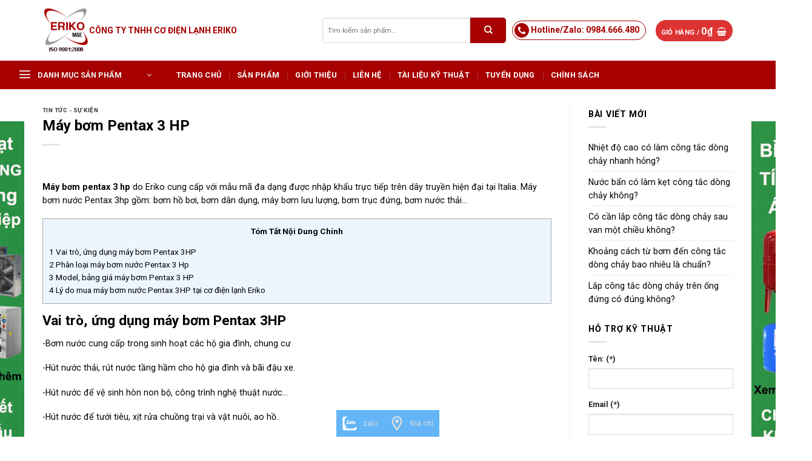

--- FILE ---
content_type: text/html; charset=UTF-8
request_url: https://mepvn.com/may-bom-pentax-3-hp/
body_size: 32564
content:
<!DOCTYPE html>
<html lang="vi" class="loading-site no-js">
<head><meta charset="UTF-8" /><script>if(navigator.userAgent.match(/MSIE|Internet Explorer/i)||navigator.userAgent.match(/Trident\/7\..*?rv:11/i)){var href=document.location.href;if(!href.match(/[?&]nowprocket/)){if(href.indexOf("?")==-1){if(href.indexOf("#")==-1){document.location.href=href+"?nowprocket=1"}else{document.location.href=href.replace("#","?nowprocket=1#")}}else{if(href.indexOf("#")==-1){document.location.href=href+"&nowprocket=1"}else{document.location.href=href.replace("#","&nowprocket=1#")}}}}</script><script>class RocketLazyLoadScripts{constructor(){this.triggerEvents=["keydown","mousedown","mousemove","touchmove","touchstart","touchend","wheel"],this.userEventHandler=this._triggerListener.bind(this),this.touchStartHandler=this._onTouchStart.bind(this),this.touchMoveHandler=this._onTouchMove.bind(this),this.touchEndHandler=this._onTouchEnd.bind(this),this.clickHandler=this._onClick.bind(this),this.interceptedClicks=[],window.addEventListener("pageshow",t=>{this.persisted=t.persisted}),window.addEventListener("DOMContentLoaded",()=>{this._preconnect3rdParties()}),this.delayedScripts={normal:[],async:[],defer:[]},this.trash=[],this.allJQueries=[]}_addUserInteractionListener(t){if(document.hidden){t._triggerListener();return}this.triggerEvents.forEach(e=>window.addEventListener(e,t.userEventHandler,{passive:!0})),window.addEventListener("touchstart",t.touchStartHandler,{passive:!0}),window.addEventListener("mousedown",t.touchStartHandler),document.addEventListener("visibilitychange",t.userEventHandler)}_removeUserInteractionListener(){this.triggerEvents.forEach(t=>window.removeEventListener(t,this.userEventHandler,{passive:!0})),document.removeEventListener("visibilitychange",this.userEventHandler)}_onTouchStart(t){"HTML"!==t.target.tagName&&(window.addEventListener("touchend",this.touchEndHandler),window.addEventListener("mouseup",this.touchEndHandler),window.addEventListener("touchmove",this.touchMoveHandler,{passive:!0}),window.addEventListener("mousemove",this.touchMoveHandler),t.target.addEventListener("click",this.clickHandler),this._renameDOMAttribute(t.target,"onclick","rocket-onclick"),this._pendingClickStarted())}_onTouchMove(t){window.removeEventListener("touchend",this.touchEndHandler),window.removeEventListener("mouseup",this.touchEndHandler),window.removeEventListener("touchmove",this.touchMoveHandler,{passive:!0}),window.removeEventListener("mousemove",this.touchMoveHandler),t.target.removeEventListener("click",this.clickHandler),this._renameDOMAttribute(t.target,"rocket-onclick","onclick"),this._pendingClickFinished()}_onTouchEnd(t){window.removeEventListener("touchend",this.touchEndHandler),window.removeEventListener("mouseup",this.touchEndHandler),window.removeEventListener("touchmove",this.touchMoveHandler,{passive:!0}),window.removeEventListener("mousemove",this.touchMoveHandler)}_onClick(t){t.target.removeEventListener("click",this.clickHandler),this._renameDOMAttribute(t.target,"rocket-onclick","onclick"),this.interceptedClicks.push(t),t.preventDefault(),t.stopPropagation(),t.stopImmediatePropagation(),this._pendingClickFinished()}_replayClicks(){window.removeEventListener("touchstart",this.touchStartHandler,{passive:!0}),window.removeEventListener("mousedown",this.touchStartHandler),this.interceptedClicks.forEach(t=>{t.target.dispatchEvent(new MouseEvent("click",{view:t.view,bubbles:!0,cancelable:!0}))})}_waitForPendingClicks(){return new Promise(t=>{this._isClickPending?this._pendingClickFinished=t:t()})}_pendingClickStarted(){this._isClickPending=!0}_pendingClickFinished(){this._isClickPending=!1}_renameDOMAttribute(t,e,r){t.hasAttribute&&t.hasAttribute(e)&&(event.target.setAttribute(r,event.target.getAttribute(e)),event.target.removeAttribute(e))}_triggerListener(){this._removeUserInteractionListener(this),"loading"===document.readyState?document.addEventListener("DOMContentLoaded",this._loadEverythingNow.bind(this)):this._loadEverythingNow()}_preconnect3rdParties(){let t=[];document.querySelectorAll("script[type=rocketlazyloadscript]").forEach(e=>{if(e.hasAttribute("src")){let r=new URL(e.src).origin;r!==location.origin&&t.push({src:r,crossOrigin:e.crossOrigin||"module"===e.getAttribute("data-rocket-type")})}}),t=[...new Map(t.map(t=>[JSON.stringify(t),t])).values()],this._batchInjectResourceHints(t,"preconnect")}async _loadEverythingNow(){this.lastBreath=Date.now(),this._delayEventListeners(this),this._delayJQueryReady(this),this._handleDocumentWrite(),this._registerAllDelayedScripts(),this._preloadAllScripts(),await this._loadScriptsFromList(this.delayedScripts.normal),await this._loadScriptsFromList(this.delayedScripts.defer),await this._loadScriptsFromList(this.delayedScripts.async);try{await this._triggerDOMContentLoaded(),await this._triggerWindowLoad()}catch(t){console.error(t)}window.dispatchEvent(new Event("rocket-allScriptsLoaded")),this._waitForPendingClicks().then(()=>{this._replayClicks()}),this._emptyTrash()}_registerAllDelayedScripts(){document.querySelectorAll("script[type=rocketlazyloadscript]").forEach(t=>{t.hasAttribute("data-rocket-src")?t.hasAttribute("async")&&!1!==t.async?this.delayedScripts.async.push(t):t.hasAttribute("defer")&&!1!==t.defer||"module"===t.getAttribute("data-rocket-type")?this.delayedScripts.defer.push(t):this.delayedScripts.normal.push(t):this.delayedScripts.normal.push(t)})}async _transformScript(t){return new Promise((await this._littleBreath(),navigator.userAgent.indexOf("Firefox/")>0||""===navigator.vendor)?e=>{let r=document.createElement("script");[...t.attributes].forEach(t=>{let e=t.nodeName;"type"!==e&&("data-rocket-type"===e&&(e="type"),"data-rocket-src"===e&&(e="src"),r.setAttribute(e,t.nodeValue))}),t.text&&(r.text=t.text),r.hasAttribute("src")?(r.addEventListener("load",e),r.addEventListener("error",e)):(r.text=t.text,e());try{t.parentNode.replaceChild(r,t)}catch(i){e()}}:async e=>{function r(){t.setAttribute("data-rocket-status","failed"),e()}try{let i=t.getAttribute("data-rocket-type"),n=t.getAttribute("data-rocket-src");t.text,i?(t.type=i,t.removeAttribute("data-rocket-type")):t.removeAttribute("type"),t.addEventListener("load",function r(){t.setAttribute("data-rocket-status","executed"),e()}),t.addEventListener("error",r),n?(t.removeAttribute("data-rocket-src"),t.src=n):t.src="data:text/javascript;base64,"+btoa(t.text)}catch(s){r()}})}async _loadScriptsFromList(t){let e=t.shift();return e&&e.isConnected?(await this._transformScript(e),this._loadScriptsFromList(t)):Promise.resolve()}_preloadAllScripts(){this._batchInjectResourceHints([...this.delayedScripts.normal,...this.delayedScripts.defer,...this.delayedScripts.async],"preload")}_batchInjectResourceHints(t,e){var r=document.createDocumentFragment();t.forEach(t=>{let i=t.getAttribute&&t.getAttribute("data-rocket-src")||t.src;if(i){let n=document.createElement("link");n.href=i,n.rel=e,"preconnect"!==e&&(n.as="script"),t.getAttribute&&"module"===t.getAttribute("data-rocket-type")&&(n.crossOrigin=!0),t.crossOrigin&&(n.crossOrigin=t.crossOrigin),t.integrity&&(n.integrity=t.integrity),r.appendChild(n),this.trash.push(n)}}),document.head.appendChild(r)}_delayEventListeners(t){let e={};function r(t,r){!function t(r){!e[r]&&(e[r]={originalFunctions:{add:r.addEventListener,remove:r.removeEventListener},eventsToRewrite:[]},r.addEventListener=function(){arguments[0]=i(arguments[0]),e[r].originalFunctions.add.apply(r,arguments)},r.removeEventListener=function(){arguments[0]=i(arguments[0]),e[r].originalFunctions.remove.apply(r,arguments)});function i(t){return e[r].eventsToRewrite.indexOf(t)>=0?"rocket-"+t:t}}(t),e[t].eventsToRewrite.push(r)}function i(t,e){let r=t[e];Object.defineProperty(t,e,{get:()=>r||function(){},set(i){t["rocket"+e]=r=i}})}r(document,"DOMContentLoaded"),r(window,"DOMContentLoaded"),r(window,"load"),r(window,"pageshow"),r(document,"readystatechange"),i(document,"onreadystatechange"),i(window,"onload"),i(window,"onpageshow")}_delayJQueryReady(t){let e;function r(r){if(r&&r.fn&&!t.allJQueries.includes(r)){r.fn.ready=r.fn.init.prototype.ready=function(e){return t.domReadyFired?e.bind(document)(r):document.addEventListener("rocket-DOMContentLoaded",()=>e.bind(document)(r)),r([])};let i=r.fn.on;r.fn.on=r.fn.init.prototype.on=function(){if(this[0]===window){function t(t){return t.split(" ").map(t=>"load"===t||0===t.indexOf("load.")?"rocket-jquery-load":t).join(" ")}"string"==typeof arguments[0]||arguments[0]instanceof String?arguments[0]=t(arguments[0]):"object"==typeof arguments[0]&&Object.keys(arguments[0]).forEach(e=>{delete Object.assign(arguments[0],{[t(e)]:arguments[0][e]})[e]})}return i.apply(this,arguments),this},t.allJQueries.push(r)}e=r}r(window.jQuery),Object.defineProperty(window,"jQuery",{get:()=>e,set(t){r(t)}})}async _triggerDOMContentLoaded(){this.domReadyFired=!0,await this._littleBreath(),document.dispatchEvent(new Event("rocket-DOMContentLoaded")),await this._littleBreath(),window.dispatchEvent(new Event("rocket-DOMContentLoaded")),await this._littleBreath(),document.dispatchEvent(new Event("rocket-readystatechange")),await this._littleBreath(),document.rocketonreadystatechange&&document.rocketonreadystatechange()}async _triggerWindowLoad(){await this._littleBreath(),window.dispatchEvent(new Event("rocket-load")),await this._littleBreath(),window.rocketonload&&window.rocketonload(),await this._littleBreath(),this.allJQueries.forEach(t=>t(window).trigger("rocket-jquery-load")),await this._littleBreath();let t=new Event("rocket-pageshow");t.persisted=this.persisted,window.dispatchEvent(t),await this._littleBreath(),window.rocketonpageshow&&window.rocketonpageshow({persisted:this.persisted})}_handleDocumentWrite(){let t=new Map;document.write=document.writeln=function(e){let r=document.currentScript;r||console.error("WPRocket unable to document.write this: "+e);let i=document.createRange(),n=r.parentElement,s=t.get(r);void 0===s&&(s=r.nextSibling,t.set(r,s));let a=document.createDocumentFragment();i.setStart(a,0),a.appendChild(i.createContextualFragment(e)),n.insertBefore(a,s)}}async _littleBreath(){Date.now()-this.lastBreath>45&&(await this._requestAnimFrame(),this.lastBreath=Date.now())}async _requestAnimFrame(){return document.hidden?new Promise(t=>setTimeout(t)):new Promise(t=>requestAnimationFrame(t))}_emptyTrash(){this.trash.forEach(t=>t.remove())}static run(){let t=new RocketLazyLoadScripts;t._addUserInteractionListener(t)}}RocketLazyLoadScripts.run();</script>
	
	<link rel="profile" href="http://gmpg.org/xfn/11" />
	<link rel="pingback" href="https://mepvn.com/xmlrpc.php" />

	<script type="rocketlazyloadscript">(function(html){html.className = html.className.replace(/\bno-js\b/,'js')})(document.documentElement);</script>
<meta name='robots' content='noindex, follow' />
	<style>img:is([sizes="auto" i], [sizes^="auto," i]) { contain-intrinsic-size: 3000px 1500px }</style>
	<meta name="viewport" content="width=device-width, initial-scale=1" />
	<!-- This site is optimized with the Yoast SEO Premium plugin v20.2.1 (Yoast SEO v26.8) - https://yoast.com/product/yoast-seo-premium-wordpress/ -->
	<title>Máy bơm pentax 3 HP, Báo giá chính hãng tại kho Eriko</title>
	<meta name="description" content="máy bơm pentax 3 hp do Eriko cung cấp với mẫu mã đa dạng được nhập khẩu trực tiếp trên dây truyền hiện đại tại Italia, bảo hành 12 tháng, đủ CO-CQ" />
	<meta property="og:locale" content="vi_VN" />
	<meta property="og:type" content="article" />
	<meta property="og:title" content="Máy bơm Pentax 3 HP" />
	<meta property="og:description" content="máy bơm pentax 3 hp do Eriko cung cấp với mẫu mã đa dạng được nhập khẩu trực tiếp trên dây truyền hiện đại tại Italia, bảo hành 12 tháng, đủ CO-CQ" />
	<meta property="og:url" content="https://mepvn.com/may-bom-pentax-3-hp/" />
	<meta property="og:site_name" content="Mepvn chuyên cung cấp thiết bị vật tư ngành nước - Vật tư ngành nước, thiết bị nghành nước cho mọi gia đình và xã hội" />
	<meta property="article:published_time" content="2020-06-18T02:06:45+00:00" />
	<meta property="article:modified_time" content="2020-10-16T08:34:25+00:00" />
	<meta property="og:image" content="https://mepvn.com/wp-content/uploads/2020/06/máy-bơm-nước-pentax-3-hp.jpg" />
	<meta property="og:image:width" content="584" />
	<meta property="og:image:height" content="424" />
	<meta property="og:image:type" content="image/jpeg" />
	<meta name="author" content="Đặng Thái Hiếu" />
	<meta name="twitter:card" content="summary_large_image" />
	<meta name="twitter:label1" content="Được viết bởi" />
	<meta name="twitter:data1" content="Đặng Thái Hiếu" />
	<meta name="twitter:label2" content="Ước tính thời gian đọc" />
	<meta name="twitter:data2" content="3 phút" />
	<script type="application/ld+json" class="yoast-schema-graph">{"@context":"https://schema.org","@graph":[{"@type":"NewsArticle","@id":"https://mepvn.com/may-bom-pentax-3-hp/#article","isPartOf":{"@id":"https://mepvn.com/may-bom-pentax-3-hp/"},"author":{"name":"Đặng Thái Hiếu","@id":"https://mepvn.com/#/schema/person/105ad4836285769da843e4d5c32ed48f"},"headline":"Máy bơm Pentax 3 HP","datePublished":"2020-06-18T02:06:45+00:00","dateModified":"2020-10-16T08:34:25+00:00","mainEntityOfPage":{"@id":"https://mepvn.com/may-bom-pentax-3-hp/"},"wordCount":667,"commentCount":0,"image":{"@id":"https://mepvn.com/may-bom-pentax-3-hp/#primaryimage"},"thumbnailUrl":"https://mepvn.com/wp-content/uploads/2020/06/máy-bơm-nước-pentax-3-hp.jpg","keywords":["máy bơm hỏa tiễn pentax 3hp","máy bơm nước pentax 3hp","máy bơm pentax 3 hp"],"articleSection":["Tin tức - Sự kiện"],"inLanguage":"vi","potentialAction":[{"@type":"CommentAction","name":"Comment","target":["https://mepvn.com/may-bom-pentax-3-hp/#respond"]}]},{"@type":"WebPage","@id":"https://mepvn.com/may-bom-pentax-3-hp/","url":"https://mepvn.com/may-bom-pentax-3-hp/","name":"Máy bơm pentax 3 HP, Báo giá chính hãng tại kho Eriko","isPartOf":{"@id":"https://mepvn.com/#website"},"primaryImageOfPage":{"@id":"https://mepvn.com/may-bom-pentax-3-hp/#primaryimage"},"image":{"@id":"https://mepvn.com/may-bom-pentax-3-hp/#primaryimage"},"thumbnailUrl":"https://mepvn.com/wp-content/uploads/2020/06/máy-bơm-nước-pentax-3-hp.jpg","datePublished":"2020-06-18T02:06:45+00:00","dateModified":"2020-10-16T08:34:25+00:00","author":{"@id":"https://mepvn.com/#/schema/person/105ad4836285769da843e4d5c32ed48f"},"description":"máy bơm pentax 3 hp do Eriko cung cấp với mẫu mã đa dạng được nhập khẩu trực tiếp trên dây truyền hiện đại tại Italia, bảo hành 12 tháng, đủ CO-CQ","breadcrumb":{"@id":"https://mepvn.com/may-bom-pentax-3-hp/#breadcrumb"},"inLanguage":"vi","potentialAction":[{"@type":"ReadAction","target":["https://mepvn.com/may-bom-pentax-3-hp/"]}]},{"@type":"ImageObject","inLanguage":"vi","@id":"https://mepvn.com/may-bom-pentax-3-hp/#primaryimage","url":"https://mepvn.com/wp-content/uploads/2020/06/máy-bơm-nước-pentax-3-hp.jpg","contentUrl":"https://mepvn.com/wp-content/uploads/2020/06/máy-bơm-nước-pentax-3-hp.jpg","width":584,"height":424},{"@type":"BreadcrumbList","@id":"https://mepvn.com/may-bom-pentax-3-hp/#breadcrumb","itemListElement":[{"@type":"ListItem","position":1,"name":"Trang chủ","item":"https://mepvn.com/"},{"@type":"ListItem","position":2,"name":"Blog","item":"https://mepvn.com/blog/"},{"@type":"ListItem","position":3,"name":"Máy bơm Pentax 3 HP"}]},{"@type":"WebSite","@id":"https://mepvn.com/#website","url":"https://mepvn.com/","name":"Mepvn chuyên cung cấp thiết bị vật tư ngành nước - Vật tư ngành nước, thiết bị nghành nước cho mọi gia đình và xã hội","description":"CÔNG TY TNHH CƠ ĐIỆN LẠNH ERIKO","potentialAction":[{"@type":"SearchAction","target":{"@type":"EntryPoint","urlTemplate":"https://mepvn.com/?s={search_term_string}"},"query-input":{"@type":"PropertyValueSpecification","valueRequired":true,"valueName":"search_term_string"}}],"inLanguage":"vi"},{"@type":"Person","@id":"https://mepvn.com/#/schema/person/105ad4836285769da843e4d5c32ed48f","name":"Đặng Thái Hiếu","image":{"@type":"ImageObject","inLanguage":"vi","@id":"https://mepvn.com/#/schema/person/image/","url":"https://secure.gravatar.com/avatar/6da188ad6c615a469a8bc71c2afa8e69cd1a9644f3a153f0abf25ba8c2d86aa1?s=96&d=mm&r=g","contentUrl":"https://secure.gravatar.com/avatar/6da188ad6c615a469a8bc71c2afa8e69cd1a9644f3a153f0abf25ba8c2d86aa1?s=96&d=mm&r=g","caption":"Đặng Thái Hiếu"}}]}</script>
	<!-- / Yoast SEO Premium plugin. -->


<link rel='dns-prefetch' href='//cdn.jsdelivr.net' />
<link rel='dns-prefetch' href='//fonts.googleapis.com' />
<link href='https://fonts.gstatic.com' crossorigin rel='preconnect' />
<link rel='prefetch' href='https://mepvn.com/wp-content/themes/flatsome/assets/js/flatsome.js?ver=89ac940c4841291ea8d6' />
<link rel='prefetch' href='https://mepvn.com/wp-content/themes/flatsome/assets/js/chunk.slider.js?ver=3.17.6' />
<link rel='prefetch' href='https://mepvn.com/wp-content/themes/flatsome/assets/js/chunk.popups.js?ver=3.17.6' />
<link rel='prefetch' href='https://mepvn.com/wp-content/themes/flatsome/assets/js/chunk.tooltips.js?ver=3.17.6' />
<link rel='prefetch' href='https://mepvn.com/wp-content/themes/flatsome/assets/js/woocommerce.js?ver=1a392523165907adee6a' />
<style id='wp-block-library-inline-css' type='text/css'>
:root{--wp-admin-theme-color:#007cba;--wp-admin-theme-color--rgb:0,124,186;--wp-admin-theme-color-darker-10:#006ba1;--wp-admin-theme-color-darker-10--rgb:0,107,161;--wp-admin-theme-color-darker-20:#005a87;--wp-admin-theme-color-darker-20--rgb:0,90,135;--wp-admin-border-width-focus:2px;--wp-block-synced-color:#7a00df;--wp-block-synced-color--rgb:122,0,223;--wp-bound-block-color:var(--wp-block-synced-color)}@media (min-resolution:192dpi){:root{--wp-admin-border-width-focus:1.5px}}.wp-element-button{cursor:pointer}:root{--wp--preset--font-size--normal:16px;--wp--preset--font-size--huge:42px}:root .has-very-light-gray-background-color{background-color:#eee}:root .has-very-dark-gray-background-color{background-color:#313131}:root .has-very-light-gray-color{color:#eee}:root .has-very-dark-gray-color{color:#313131}:root .has-vivid-green-cyan-to-vivid-cyan-blue-gradient-background{background:linear-gradient(135deg,#00d084,#0693e3)}:root .has-purple-crush-gradient-background{background:linear-gradient(135deg,#34e2e4,#4721fb 50%,#ab1dfe)}:root .has-hazy-dawn-gradient-background{background:linear-gradient(135deg,#faaca8,#dad0ec)}:root .has-subdued-olive-gradient-background{background:linear-gradient(135deg,#fafae1,#67a671)}:root .has-atomic-cream-gradient-background{background:linear-gradient(135deg,#fdd79a,#004a59)}:root .has-nightshade-gradient-background{background:linear-gradient(135deg,#330968,#31cdcf)}:root .has-midnight-gradient-background{background:linear-gradient(135deg,#020381,#2874fc)}.has-regular-font-size{font-size:1em}.has-larger-font-size{font-size:2.625em}.has-normal-font-size{font-size:var(--wp--preset--font-size--normal)}.has-huge-font-size{font-size:var(--wp--preset--font-size--huge)}.has-text-align-center{text-align:center}.has-text-align-left{text-align:left}.has-text-align-right{text-align:right}#end-resizable-editor-section{display:none}.aligncenter{clear:both}.items-justified-left{justify-content:flex-start}.items-justified-center{justify-content:center}.items-justified-right{justify-content:flex-end}.items-justified-space-between{justify-content:space-between}.screen-reader-text{border:0;clip-path:inset(50%);height:1px;margin:-1px;overflow:hidden;padding:0;position:absolute;width:1px;word-wrap:normal!important}.screen-reader-text:focus{background-color:#ddd;clip-path:none;color:#444;display:block;font-size:1em;height:auto;left:5px;line-height:normal;padding:15px 23px 14px;text-decoration:none;top:5px;width:auto;z-index:100000}html :where(.has-border-color){border-style:solid}html :where([style*=border-top-color]){border-top-style:solid}html :where([style*=border-right-color]){border-right-style:solid}html :where([style*=border-bottom-color]){border-bottom-style:solid}html :where([style*=border-left-color]){border-left-style:solid}html :where([style*=border-width]){border-style:solid}html :where([style*=border-top-width]){border-top-style:solid}html :where([style*=border-right-width]){border-right-style:solid}html :where([style*=border-bottom-width]){border-bottom-style:solid}html :where([style*=border-left-width]){border-left-style:solid}html :where(img[class*=wp-image-]){height:auto;max-width:100%}:where(figure){margin:0 0 1em}html :where(.is-position-sticky){--wp-admin--admin-bar--position-offset:var(--wp-admin--admin-bar--height,0px)}@media screen and (max-width:600px){html :where(.is-position-sticky){--wp-admin--admin-bar--position-offset:0px}}
</style>
<style id='classic-theme-styles-inline-css' type='text/css'>
/*! This file is auto-generated */
.wp-block-button__link{color:#fff;background-color:#32373c;border-radius:9999px;box-shadow:none;text-decoration:none;padding:calc(.667em + 2px) calc(1.333em + 2px);font-size:1.125em}.wp-block-file__button{background:#32373c;color:#fff;text-decoration:none}
</style>
<link data-minify="1" rel='stylesheet' id='contact-form-7-css' href='https://mepvn.com/wp-content/cache/min/1/wp-content/plugins/contact-form-7/includes/css/styles.css?ver=1768959347' type='text/css' media='all' />
<link rel='stylesheet' id='toc-screen-css' href='https://mepvn.com/wp-content/plugins/table-of-contents-plus/screen.min.css?ver=2411.1' type='text/css' media='all' />
<style id='toc-screen-inline-css' type='text/css'>
div#toc_container {width: 100%;}div#toc_container ul li {font-size: 100%;}
</style>
<style id='woocommerce-inline-inline-css' type='text/css'>
.woocommerce form .form-row .required { visibility: visible; }
</style>
<link rel='stylesheet' id='tablepress-default-css' href='https://mepvn.com/wp-content/tablepress-combined.min.css?ver=4' type='text/css' media='all' />
<link data-minify="1" rel='stylesheet' id='flatsome-main-css' href='https://mepvn.com/wp-content/cache/min/1/wp-content/themes/flatsome/assets/css/flatsome.css?ver=1768959347' type='text/css' media='all' />
<style id='flatsome-main-inline-css' type='text/css'>
@font-face {
				font-family: "fl-icons";
				font-display: block;
				src: url(https://mepvn.com/wp-content/themes/flatsome/assets/css/icons/fl-icons.eot?v=3.17.6);
				src:
					url(https://mepvn.com/wp-content/themes/flatsome/assets/css/icons/fl-icons.eot#iefix?v=3.17.6) format("embedded-opentype"),
					url(https://mepvn.com/wp-content/themes/flatsome/assets/css/icons/fl-icons.woff2?v=3.17.6) format("woff2"),
					url(https://mepvn.com/wp-content/themes/flatsome/assets/css/icons/fl-icons.ttf?v=3.17.6) format("truetype"),
					url(https://mepvn.com/wp-content/themes/flatsome/assets/css/icons/fl-icons.woff?v=3.17.6) format("woff"),
					url(https://mepvn.com/wp-content/themes/flatsome/assets/css/icons/fl-icons.svg?v=3.17.6#fl-icons) format("svg");
			}
</style>
<link data-minify="1" rel='stylesheet' id='flatsome-shop-css' href='https://mepvn.com/wp-content/cache/min/1/wp-content/themes/flatsome/assets/css/flatsome-shop.css?ver=1768959347' type='text/css' media='all' />
<link data-minify="1" rel='stylesheet' id='flatsome-style-css' href='https://mepvn.com/wp-content/cache/min/1/wp-content/themes/flatsome-child/style.css?ver=1768959347' type='text/css' media='all' />
<link data-minify="1" rel='stylesheet' id='dn_footer_contacts_front-custom-css' href='https://mepvn.com/wp-content/cache/min/1/wp-content/uploads/dn_footer_contacts_front.css?ver=1768959347' type='text/css' media='all' />
<link rel='stylesheet' id='flatsome-googlefonts-css' href='//fonts.googleapis.com/css?family=Roboto%3Aregular%2C700%2Cregular%2C700%2Cregular&#038;display=swap&#038;ver=3.9' type='text/css' media='all' />
<style id='rocket-lazyload-inline-css' type='text/css'>
.rll-youtube-player{position:relative;padding-bottom:56.23%;height:0;overflow:hidden;max-width:100%;}.rll-youtube-player:focus-within{outline: 2px solid currentColor;outline-offset: 5px;}.rll-youtube-player iframe{position:absolute;top:0;left:0;width:100%;height:100%;z-index:100;background:0 0}.rll-youtube-player img{bottom:0;display:block;left:0;margin:auto;max-width:100%;width:100%;position:absolute;right:0;top:0;border:none;height:auto;-webkit-transition:.4s all;-moz-transition:.4s all;transition:.4s all}.rll-youtube-player img:hover{-webkit-filter:brightness(75%)}.rll-youtube-player .play{height:100%;width:100%;left:0;top:0;position:absolute;background:url(https://mepvn.com/wp-content/plugins/wp-rocket/assets/img/youtube.png) no-repeat center;background-color: transparent !important;cursor:pointer;border:none;}
</style>
<script type="rocketlazyloadscript" data-rocket-type="text/javascript" data-rocket-src="https://mepvn.com/wp-includes/js/jquery/jquery.min.js?ver=3.7.1" id="jquery-core-js" defer></script>
<script type="rocketlazyloadscript" data-rocket-type="text/javascript" data-rocket-src="https://mepvn.com/wp-includes/js/jquery/jquery-migrate.min.js?ver=3.4.1" id="jquery-migrate-js" defer></script>
<script type="rocketlazyloadscript" data-rocket-type="text/javascript" data-rocket-src="https://mepvn.com/wp-content/plugins/woocommerce/assets/js/jquery-blockui/jquery.blockUI.min.js?ver=2.7.0-wc.10.4.3" id="wc-jquery-blockui-js" data-wp-strategy="defer" defer></script>
<script type="rocketlazyloadscript" data-rocket-type="text/javascript" data-rocket-src="https://mepvn.com/wp-content/plugins/woocommerce/assets/js/js-cookie/js.cookie.min.js?ver=2.1.4-wc.10.4.3" id="wc-js-cookie-js" data-wp-strategy="defer" defer></script>
<link rel="https://api.w.org/" href="https://mepvn.com/wp-json/" /><link rel="alternate" title="JSON" type="application/json" href="https://mepvn.com/wp-json/wp/v2/posts/6104" /><meta name="google-site-verification" content="Wc_cg8WStCFUjJKfiim4pk-75uBOl-zqnJdegE3sWaA" />
<style>.bg{opacity: 0; transition: opacity 1s; -webkit-transition: opacity 1s;} .bg-loaded{opacity: 1;}</style><!-- Google Tag Manager -->
<script type="rocketlazyloadscript">(function(w,d,s,l,i){w[l]=w[l]||[];w[l].push({'gtm.start':
new Date().getTime(),event:'gtm.js'});var f=d.getElementsByTagName(s)[0],
j=d.createElement(s),dl=l!='dataLayer'?'&l='+l:'';j.async=true;j.src=
'https://www.googletagmanager.com/gtm.js?id='+i+dl;f.parentNode.insertBefore(j,f);
})(window,document,'script','dataLayer','GTM-NQMW696');</script>
<!-- End Google Tag Manager -->
<!-- footer -->
<meta name="google-site-verification" content="mBCqLt22-E0lqejZgM811avgilx6wSkIwOvxfoBGHGg" />
<!-- Global site tag (gtag.js) - Google Analytics -->
<script type="rocketlazyloadscript" async data-rocket-src="https://www.googletagmanager.com/gtag/js?id=UA-151740244-1"></script>
<script type="rocketlazyloadscript">
  window.dataLayer = window.dataLayer || [];
  function gtag(){dataLayer.push(arguments);}
  gtag('js', new Date());

  gtag('config', 'UA-151740244-1');
</script>
<script type="rocketlazyloadscript">

</script>	<noscript><style>.woocommerce-product-gallery{ opacity: 1 !important; }</style></noscript>
	<link rel="icon" href="https://mepvn.com/wp-content/uploads/2023/02/cropped-LOGO-ERIKO-32x32.png" sizes="32x32" />
<link rel="icon" href="https://mepvn.com/wp-content/uploads/2023/02/cropped-LOGO-ERIKO-192x192.png" sizes="192x192" />
<link rel="apple-touch-icon" href="https://mepvn.com/wp-content/uploads/2023/02/cropped-LOGO-ERIKO-180x180.png" />
<meta name="msapplication-TileImage" content="https://mepvn.com/wp-content/uploads/2023/02/cropped-LOGO-ERIKO-270x270.png" />
<style id="custom-css" type="text/css">:root {--primary-color: #dd3333;}html{background-color:#ffffff!important;}.container-width, .full-width .ubermenu-nav, .container, .row{max-width: 1170px}.row.row-collapse{max-width: 1140px}.row.row-small{max-width: 1162.5px}.row.row-large{max-width: 1200px}.sticky-add-to-cart--active, #wrapper,#main,#main.dark{background-color: #ffffff}.header-main{height: 100px}#logo img{max-height: 100px}#logo{width:335px;}.header-bottom{min-height: 35px}.header-top{min-height: 30px}.transparent .header-main{height: 245px}.transparent #logo img{max-height: 245px}.has-transparent + .page-title:first-of-type,.has-transparent + #main > .page-title,.has-transparent + #main > div > .page-title,.has-transparent + #main .page-header-wrapper:first-of-type .page-title{padding-top: 295px;}.header.show-on-scroll,.stuck .header-main{height:100px!important}.stuck #logo img{max-height: 100px!important}.search-form{ width: 74%;}.header-bg-color {background-color: #ffffff}.header-bottom {background-color: #a70000}.top-bar-nav > li > a{line-height: 16px }.header-main .nav > li > a{line-height: 16px }.stuck .header-main .nav > li > a{line-height: 50px }.header-bottom-nav > li > a{line-height: 16px }@media (max-width: 549px) {.header-main{height: 90px}#logo img{max-height: 90px}}.nav-dropdown-has-arrow.nav-dropdown-has-border li.has-dropdown:before{border-bottom-color: #FFFFFF;}.nav .nav-dropdown{border-color: #FFFFFF }.nav-dropdown-has-arrow li.has-dropdown:after{border-bottom-color: #FFFFFF;}.nav .nav-dropdown{background-color: #FFFFFF}.header-top{background-color:#f3f3f3!important;}/* Color */.accordion-title.active, .has-icon-bg .icon .icon-inner,.logo a, .primary.is-underline, .primary.is-link, .badge-outline .badge-inner, .nav-outline > li.active> a,.nav-outline >li.active > a, .cart-icon strong,[data-color='primary'], .is-outline.primary{color: #dd3333;}/* Color !important */[data-text-color="primary"]{color: #dd3333!important;}/* Background Color */[data-text-bg="primary"]{background-color: #dd3333;}/* Background */.scroll-to-bullets a,.featured-title, .label-new.menu-item > a:after, .nav-pagination > li > .current,.nav-pagination > li > span:hover,.nav-pagination > li > a:hover,.has-hover:hover .badge-outline .badge-inner,button[type="submit"], .button.wc-forward:not(.checkout):not(.checkout-button), .button.submit-button, .button.primary:not(.is-outline),.featured-table .title,.is-outline:hover, .has-icon:hover .icon-label,.nav-dropdown-bold .nav-column li > a:hover, .nav-dropdown.nav-dropdown-bold > li > a:hover, .nav-dropdown-bold.dark .nav-column li > a:hover, .nav-dropdown.nav-dropdown-bold.dark > li > a:hover, .header-vertical-menu__opener ,.is-outline:hover, .tagcloud a:hover,.grid-tools a, input[type='submit']:not(.is-form), .box-badge:hover .box-text, input.button.alt,.nav-box > li > a:hover,.nav-box > li.active > a,.nav-pills > li.active > a ,.current-dropdown .cart-icon strong, .cart-icon:hover strong, .nav-line-bottom > li > a:before, .nav-line-grow > li > a:before, .nav-line > li > a:before,.banner, .header-top, .slider-nav-circle .flickity-prev-next-button:hover svg, .slider-nav-circle .flickity-prev-next-button:hover .arrow, .primary.is-outline:hover, .button.primary:not(.is-outline), input[type='submit'].primary, input[type='submit'].primary, input[type='reset'].button, input[type='button'].primary, .badge-inner{background-color: #dd3333;}/* Border */.nav-vertical.nav-tabs > li.active > a,.scroll-to-bullets a.active,.nav-pagination > li > .current,.nav-pagination > li > span:hover,.nav-pagination > li > a:hover,.has-hover:hover .badge-outline .badge-inner,.accordion-title.active,.featured-table,.is-outline:hover, .tagcloud a:hover,blockquote, .has-border, .cart-icon strong:after,.cart-icon strong,.blockUI:before, .processing:before,.loading-spin, .slider-nav-circle .flickity-prev-next-button:hover svg, .slider-nav-circle .flickity-prev-next-button:hover .arrow, .primary.is-outline:hover{border-color: #dd3333}.nav-tabs > li.active > a{border-top-color: #dd3333}.widget_shopping_cart_content .blockUI.blockOverlay:before { border-left-color: #dd3333 }.woocommerce-checkout-review-order .blockUI.blockOverlay:before { border-left-color: #dd3333 }/* Fill */.slider .flickity-prev-next-button:hover svg,.slider .flickity-prev-next-button:hover .arrow{fill: #dd3333;}/* Focus */.primary:focus-visible, .submit-button:focus-visible, button[type="submit"]:focus-visible { outline-color: #dd3333!important; }/* Background Color */[data-icon-label]:after, .secondary.is-underline:hover,.secondary.is-outline:hover,.icon-label,.button.secondary:not(.is-outline),.button.alt:not(.is-outline), .badge-inner.on-sale, .button.checkout, .single_add_to_cart_button, .current .breadcrumb-step{ background-color:#a70000; }[data-text-bg="secondary"]{background-color: #a70000;}/* Color */.secondary.is-underline,.secondary.is-link, .secondary.is-outline,.stars a.active, .star-rating:before, .woocommerce-page .star-rating:before,.star-rating span:before, .color-secondary{color: #a70000}/* Color !important */[data-text-color="secondary"]{color: #a70000!important;}/* Border */.secondary.is-outline:hover{border-color:#a70000}/* Focus */.secondary:focus-visible, .alt:focus-visible { outline-color: #a70000!important; }body{color: #000000}h1,h2,h3,h4,h5,h6,.heading-font{color: #000000;}body{font-size: 89%;}@media screen and (max-width: 549px){body{font-size: 100%;}}body{font-family: Roboto, sans-serif;}body {font-weight: 400;font-style: normal;}.nav > li > a {font-family: Roboto, sans-serif;}.mobile-sidebar-levels-2 .nav > li > ul > li > a {font-family: Roboto, sans-serif;}.nav > li > a,.mobile-sidebar-levels-2 .nav > li > ul > li > a {font-weight: 700;font-style: normal;}h1,h2,h3,h4,h5,h6,.heading-font, .off-canvas-center .nav-sidebar.nav-vertical > li > a{font-family: Roboto, sans-serif;}h1,h2,h3,h4,h5,h6,.heading-font,.banner h1,.banner h2 {font-weight: 700;font-style: normal;}.alt-font{font-family: Roboto, sans-serif;}.alt-font {font-weight: 400!important;font-style: normal!important;}.header:not(.transparent) .header-bottom-nav.nav > li > a{color: #fcfcfc;}.header:not(.transparent) .header-bottom-nav.nav > li > a:hover,.header:not(.transparent) .header-bottom-nav.nav > li.active > a,.header:not(.transparent) .header-bottom-nav.nav > li.current > a,.header:not(.transparent) .header-bottom-nav.nav > li > a.active,.header:not(.transparent) .header-bottom-nav.nav > li > a.current{color: #ededed;}.header-bottom-nav.nav-line-bottom > li > a:before,.header-bottom-nav.nav-line-grow > li > a:before,.header-bottom-nav.nav-line > li > a:before,.header-bottom-nav.nav-box > li > a:hover,.header-bottom-nav.nav-box > li.active > a,.header-bottom-nav.nav-pills > li > a:hover,.header-bottom-nav.nav-pills > li.active > a{color:#FFF!important;background-color: #ededed;}a{color: #000000;}.shop-page-title.featured-title .title-overlay{background-color: #ffffff;}.has-equal-box-heights .box-image {padding-top: 100%;}@media screen and (min-width: 550px){.products .box-vertical .box-image{min-width: 200px!important;width: 200px!important;}}.footer-2{background-color: #ffffff}.absolute-footer, html{background-color: #eaeaea}.page-title-small + main .product-container > .row{padding-top:0;}.header-vertical-menu__opener{height: 47px}.header-vertical-menu__opener{background-color: #a70000}.nav-vertical-fly-out > li + li {border-top-width: 1px; border-top-style: solid;}.header-vertical-menu__fly-out .nav-vertical-fly-out > li.menu-item > a {height: 38px;}/* Custom CSS */.product-small .box-image:hover::before{ -webkit-animation:shine .75s;animation:shine .75s}@-webkit-keyframes shine{ 100%{left:125%}}@keyframes shine{ 100%{left:125%}}.product-small .box-image::before{position:absolute;top:0;left:-75%;z-index:2;display:block;content:'';width:50%;height:100%;background:-webkit-linear-gradient(left,rgba(255,255,255,0) 0,rgba(255,255,255,.3) 100%);background:linear-gradient(to right,rgba(255,255,255,0) 0,rgba(255,255,255,.3) 100%);-webkit-transform:skewX(-25deg);transform:skewX(-25deg)}.searchform .button.icon{height: 3.5em;width: 5em;border-radius: 5px;}input[type='search']{height:3.5em; border-top-left-radius: 5px;border-bottom-left-radius: 5px;}th:first-child{width:30%;line-height:1.5}.html2_h{border: solid 1px #a70000;border-radius: 90px;padding: 3px 10px 3px 3px;}.html2{font-weight: 600;color: #a00000;font-size: 14px;}.html2 a{color:#a70000}.box_home{box-shadow: 0 0 3px 0 rgba(0, 0, 0, 0.2);border-radius: 4px;overflow: hidden;}span.amount{font-size: 16px;line-height: 20px;color: #d0021b;display: block;margin-top: 5px;}/* Custom CSS Mobile */@media (max-width: 549px){.footer-widgets iframe {width: 100%;}}.label-new.menu-item > a:after{content:"New";}.label-hot.menu-item > a:after{content:"Hot";}.label-sale.menu-item > a:after{content:"Sale";}.label-popular.menu-item > a:after{content:"Popular";}</style><noscript><style id="rocket-lazyload-nojs-css">.rll-youtube-player, [data-lazy-src]{display:none !important;}</style></noscript></head>

<body class="wp-singular post-template-default single single-post postid-6104 single-format-standard wp-theme-flatsome wp-child-theme-flatsome-child theme-flatsome woocommerce-no-js full-width nav-dropdown-has-arrow nav-dropdown-has-shadow nav-dropdown-has-border parallax-mobile">


<a class="skip-link screen-reader-text" href="#main">Skip to content</a>

<div id="wrapper">

	
	<header id="header" class="header header-full-width has-sticky sticky-jump">
		<div class="header-wrapper">
			<div id="masthead" class="header-main hide-for-sticky">
      <div class="header-inner flex-row container logo-left medium-logo-center" role="navigation">

          <!-- Logo -->
          <div id="logo" class="flex-col logo">
            
<!-- Header logo -->
<a href="https://mepvn.com/" title="Mepvn chuyên cung cấp thiết bị vật tư ngành nước &#8211; Vật tư ngành nước, thiết bị nghành nước cho mọi gia đình và xã hội - CÔNG TY TNHH CƠ ĐIỆN LẠNH ERIKO" rel="home">
		<img width="77" height="80" src="data:image/svg+xml,%3Csvg%20xmlns='http://www.w3.org/2000/svg'%20viewBox='0%200%2077%2080'%3E%3C/svg%3E" class="header_logo header-logo" alt="Mepvn chuyên cung cấp thiết bị vật tư ngành nước &#8211; Vật tư ngành nước, thiết bị nghành nước cho mọi gia đình và xã hội" data-lazy-src="https://mepvn.com/wp-content/uploads/2023/02/LOGO-ERIKO.png"/><noscript><img width="77" height="80" src="https://mepvn.com/wp-content/uploads/2023/02/LOGO-ERIKO.png" class="header_logo header-logo" alt="Mepvn chuyên cung cấp thiết bị vật tư ngành nước &#8211; Vật tư ngành nước, thiết bị nghành nước cho mọi gia đình và xã hội"/></noscript><img  width="512" height="512" src="data:image/svg+xml,%3Csvg%20xmlns='http://www.w3.org/2000/svg'%20viewBox='0%200%20512%20512'%3E%3C/svg%3E" class="header-logo-dark" alt="Mepvn chuyên cung cấp thiết bị vật tư ngành nước &#8211; Vật tư ngành nước, thiết bị nghành nước cho mọi gia đình và xã hội" data-lazy-src="https://mepvn.com/wp-content/uploads/2021/02/cropped-logo-eriko.png"/><noscript><img  width="512" height="512" src="https://mepvn.com/wp-content/uploads/2021/02/cropped-logo-eriko.png" class="header-logo-dark" alt="Mepvn chuyên cung cấp thiết bị vật tư ngành nước &#8211; Vật tư ngành nước, thiết bị nghành nước cho mọi gia đình và xã hội"/></noscript></a>
<p class="logo-tagline">CÔNG TY TNHH CƠ ĐIỆN LẠNH ERIKO</p>          </div>

          <!-- Mobile Left Elements -->
          <div class="flex-col show-for-medium flex-left">
            <ul class="mobile-nav nav nav-left ">
              <li class="nav-icon has-icon">
  <div class="header-button">		<a href="#" data-open="#main-menu" data-pos="left" data-bg="main-menu-overlay" data-color="" class="icon primary button round is-small" aria-label="Menu" aria-controls="main-menu" aria-expanded="false">

		  <i class="icon-menu" ></i>
		  		</a>
	 </div> </li>
            </ul>
          </div>

          <!-- Left Elements -->
          <div class="flex-col hide-for-medium flex-right
            flex-grow">
            <ul class="header-nav header-nav-main nav nav-right  nav-uppercase" >
              <li class="header-search-form search-form html relative has-icon">
	<div class="header-search-form-wrapper">
		<div class="searchform-wrapper ux-search-box relative is-normal"><form role="search" method="get" class="searchform" action="https://mepvn.com/">
	<div class="flex-row relative">
						<div class="flex-col flex-grow">
			<label class="screen-reader-text" for="woocommerce-product-search-field-0">Tìm kiếm:</label>
			<input type="search" id="woocommerce-product-search-field-0" class="search-field mb-0" placeholder="Tìm kiếm sản phẩm..." value="" name="s" />
			<input type="hidden" name="post_type" value="product" />
					</div>
		<div class="flex-col">
			<button type="submit" value="Tìm kiếm" class="ux-search-submit submit-button secondary button  icon mb-0" aria-label="Submit">
				<i class="icon-search" ></i>			</button>
		</div>
	</div>
	<div class="live-search-results text-left z-top"></div>
</form>
</div>	</div>
</li>
            </ul>
          </div>

          <!-- Right Elements -->
          <div class="flex-col hide-for-medium flex-right">
            <ul class="header-nav header-nav-main nav nav-right  nav-uppercase">
              <li class="html custom html_topbar_right"><div class="html2_h"><img src="data:image/svg+xml,%3Csvg%20xmlns='http://www.w3.org/2000/svg'%20viewBox='0%200%200%200'%3E%3C/svg%3E" alt="phone" data-lazy-src="https://mepvn.com/wp-content/uploads/2023/03/phone-call.png"><noscript><img src="https://mepvn.com/wp-content/uploads/2023/03/phone-call.png" alt="phone"></noscript> <span class="html2"><a href="tel:0984.666.480">Hotline/Zalo: 0984.666.480</a></span></div></li><li class="cart-item has-icon has-dropdown">
<div class="header-button">
<a href="https://mepvn.com/cart/" title="Giỏ hàng" class="header-cart-link icon primary button circle is-small">


<span class="header-cart-title">
   Giỏ hàng   /      <span class="cart-price"><span class="woocommerce-Price-amount amount"><bdi>0<span class="woocommerce-Price-currencySymbol">&#8363;</span></bdi></span></span>
  </span>

    <i class="icon-shopping-basket"
    data-icon-label="0">
  </i>
  </a>
</div>
 <ul class="nav-dropdown nav-dropdown-simple">
    <li class="html widget_shopping_cart">
      <div class="widget_shopping_cart_content">
        

	<p class="woocommerce-mini-cart__empty-message">Chưa có sản phẩm trong giỏ hàng.</p>


      </div>
    </li>
     </ul>

</li>
            </ul>
          </div>

          <!-- Mobile Right Elements -->
          <div class="flex-col show-for-medium flex-right">
            <ul class="mobile-nav nav nav-right ">
              <li class="header-contact-wrapper">
	
	<div class="header-button"><a href="#"
		data-open="#header-contact"
		data-visible-after="true"  data-class="text-center" data-pos="center"
		class="icon show-for-medium"><i class="icon-envelop" style="font-size:18px;" ></i></a>
	</div>

	<ul id="header-contact" class="nav nav-divided nav-uppercase header-contact hide-for-medium">
		
			
			
						<li class="has-icon">
			  <a href="tel:0988628586" class="tooltip" title="0988628586">
			     <i class="icon-phone" style="font-size:18px;" ></i>			     			  </a>
			</li>
				</ul>
</li>
            </ul>
          </div>

      </div>

      </div>
<div id="wide-nav" class="header-bottom wide-nav nav-dark flex-has-center">
    <div class="flex-row container">

                        <div class="flex-col hide-for-medium flex-left">
                <ul class="nav header-nav header-bottom-nav nav-left  nav-divided nav-size-medium nav-spacing-xlarge nav-uppercase">
                    
<li class="header-vertical-menu" role="navigation">
	<div class="header-vertical-menu__opener dark">
					<span class="header-vertical-menu__icon">
				<i class="icon-menu" ></i>			</span>
				<span class="header-vertical-menu__title">
						DANH MỤC SẢN PHẨM		</span>
		<i class="icon-angle-down" ></i>	</div>
	<div class="header-vertical-menu__fly-out has-shadow">
		<div class="menu-menu-doc-container"><ul id="menu-menu-doc" class="ux-nav-vertical-menu nav-vertical-fly-out"><li id="menu-item-1231" class="menu-item menu-item-type-taxonomy menu-item-object-product_cat menu-item-has-children menu-item-1231 menu-item-design-default has-dropdown"><a href="https://mepvn.com/quat-cong-nghiep/" class="nav-top-link" aria-expanded="false" aria-haspopup="menu">Quạt Công Nghiệp<i class="icon-angle-down" ></i></a>
<ul class="sub-menu nav-dropdown nav-dropdown-simple">
	<li id="menu-item-1236" class="menu-item menu-item-type-taxonomy menu-item-object-product_cat menu-item-1236"><a href="https://mepvn.com/quat-thong-gio-cong-nghiep/">Quạt Thông Gió Công Nghiệp</a></li>
	<li id="menu-item-1232" class="menu-item menu-item-type-taxonomy menu-item-object-product_cat menu-item-1232"><a href="https://mepvn.com/quat-hut-cong-nghiep/">Quạt Hút Công Nghiệp</a></li>
	<li id="menu-item-1636" class="menu-item menu-item-type-taxonomy menu-item-object-product_cat menu-item-1636"><a href="https://mepvn.com/quat-vuong-cong-nghiep/">Quạt Vuông Công Nghiệp</a></li>
	<li id="menu-item-1426" class="menu-item menu-item-type-taxonomy menu-item-object-product_cat menu-item-1426"><a href="https://mepvn.com/quat-hut-am-tran/">Quạt Hút Âm Trần</a></li>
	<li id="menu-item-23934" class="menu-item menu-item-type-taxonomy menu-item-object-product_cat menu-item-23934"><a href="https://mepvn.com/quat-composite/">Quạt Composite</a></li>
	<li id="menu-item-1538" class="menu-item menu-item-type-taxonomy menu-item-object-product_cat menu-item-1538"><a href="https://mepvn.com/quat-ly-tam/">Quạt Ly Tâm</a></li>
	<li id="menu-item-18272" class="menu-item menu-item-type-taxonomy menu-item-object-product_cat menu-item-18272"><a href="https://mepvn.com/quat-dung-cong-nghiep/">Quạt Đứng Công nghiệp</a></li>
	<li id="menu-item-1342" class="menu-item menu-item-type-taxonomy menu-item-object-product_cat menu-item-1342"><a href="https://mepvn.com/quat-huong-truc/">Quạt hướng trục</a></li>
	<li id="menu-item-18837" class="menu-item menu-item-type-taxonomy menu-item-object-product_cat menu-item-18837"><a href="https://mepvn.com/quat-thong-gio-deton/">Quạt Thông Gió Deton</a></li>
	<li id="menu-item-1296" class="menu-item menu-item-type-taxonomy menu-item-object-product_cat menu-item-1296"><a href="https://mepvn.com/quat-jetfan/">Quạt Jetfan</a></li>
	<li id="menu-item-18246" class="menu-item menu-item-type-taxonomy menu-item-object-product_cat menu-item-18246"><a href="https://mepvn.com/quat-treo-tuong-cong-nghiep/">Quạt Treo Tường Công Nghiệp</a></li>
</ul>
</li>
<li id="menu-item-1458" class="menu-item menu-item-type-taxonomy menu-item-object-product_cat menu-item-has-children menu-item-1458 menu-item-design-default has-dropdown"><a href="https://mepvn.com/lo-xo-chong-rung/" class="nav-top-link" aria-expanded="false" aria-haspopup="menu">Lò xo chống rung<i class="icon-angle-down" ></i></a>
<ul class="sub-menu nav-dropdown nav-dropdown-simple">
	<li id="menu-item-22957" class="menu-item menu-item-type-taxonomy menu-item-object-product_cat menu-item-22957"><a href="https://mepvn.com/lo-xo-giam-chan-chong-rung/">Lò Xo Giảm Chấn Chống Rung</a></li>
	<li id="menu-item-1493" class="menu-item menu-item-type-taxonomy menu-item-object-product_cat menu-item-1493"><a href="https://mepvn.com/cao-su-chong-rung/">Cao su chống rung</a></li>
</ul>
</li>
<li id="menu-item-2859" class="menu-item menu-item-type-taxonomy menu-item-object-product_cat menu-item-has-children menu-item-2859 menu-item-design-default has-dropdown"><a href="https://mepvn.com/bao-muc-bo-dieu-khien-muc/" class="nav-top-link" aria-expanded="false" aria-haspopup="menu">Cảm Biến Báo Mức, Phao Báo Mức<i class="icon-angle-down" ></i></a>
<ul class="sub-menu nav-dropdown nav-dropdown-simple">
	<li id="menu-item-23788" class="menu-item menu-item-type-taxonomy menu-item-object-product_cat menu-item-23788"><a href="https://mepvn.com/cam-bien-muc-nuoc-omron/">Cảm Biến Mực Nước Omron</a></li>
	<li id="menu-item-23917" class="menu-item menu-item-type-taxonomy menu-item-object-product_cat menu-item-23917"><a href="https://mepvn.com/phao-bao-muc/">Phao Báo Mức</a></li>
</ul>
</li>
<li id="menu-item-7561" class="menu-item menu-item-type-taxonomy menu-item-object-product_cat menu-item-has-children menu-item-7561 menu-item-design-default has-dropdown"><a href="https://mepvn.com/cong-tac-dong-chay/" class="nav-top-link" aria-expanded="false" aria-haspopup="menu">Công Tắc Dòng Chảy<i class="icon-angle-down" ></i></a>
<ul class="sub-menu nav-dropdown nav-dropdown-simple">
	<li id="menu-item-18475" class="menu-item menu-item-type-taxonomy menu-item-object-product_cat menu-item-18475"><a href="https://mepvn.com/cong-tac-dong-chay-potter-usa/">Công Tắc Dòng Chảy Potter &#8211; USA</a></li>
	<li id="menu-item-18488" class="menu-item menu-item-type-taxonomy menu-item-object-product_cat menu-item-18488"><a href="https://mepvn.com/cong-tac-dong-chay-honeywell/">Công tắc dòng chảy honeywell</a></li>
	<li id="menu-item-18490" class="menu-item menu-item-type-taxonomy menu-item-object-product_cat menu-item-18490"><a href="https://mepvn.com/cong-tac-dong-chay-saginomiya/">Công Tắc Dòng Chảy Saginomiya</a></li>
	<li id="menu-item-18474" class="menu-item menu-item-type-taxonomy menu-item-object-product_cat menu-item-18474"><a href="https://mepvn.com/cong-tac-dong-chay-autosigma/">Công Tắc Dòng Chảy Autosigma</a></li>
	<li id="menu-item-18498" class="menu-item menu-item-type-taxonomy menu-item-object-product_cat menu-item-18498"><a href="https://mepvn.com/cong-tac-dong-chay-dwyer/">Công Tắc Dòng Chảy Dwyer</a></li>
</ul>
</li>
<li id="menu-item-7910" class="menu-item menu-item-type-taxonomy menu-item-object-product_cat menu-item-has-children menu-item-7910 menu-item-design-default has-dropdown"><a href="https://mepvn.com/cong-tac-ap-suat/" class="nav-top-link" aria-expanded="false" aria-haspopup="menu">Công Tắc Áp Suất<i class="icon-angle-down" ></i></a>
<ul class="sub-menu nav-dropdown nav-dropdown-simple">
	<li id="menu-item-7912" class="menu-item menu-item-type-taxonomy menu-item-object-product_cat menu-item-7912"><a href="https://mepvn.com/cong-tac-ap-suat-danfoss/">Công tắc áp suất Danfoss</a></li>
	<li id="menu-item-7913" class="menu-item menu-item-type-taxonomy menu-item-object-product_cat menu-item-7913"><a href="https://mepvn.com/cong-tac-ap-suat-autosigma/">Công Tắc Áp Suất Autosigma</a></li>
	<li id="menu-item-8930" class="menu-item menu-item-type-taxonomy menu-item-object-product_cat menu-item-8930"><a href="https://mepvn.com/cong-tac-ap-suat-potter/">Công tắc áp suất POTTER</a></li>
	<li id="menu-item-31111" class="menu-item menu-item-type-taxonomy menu-item-object-product_cat menu-item-31111"><a href="https://mepvn.com/cong-tac-ap-suat-saginomiya/">Công tắc áp suất Saginomiya</a></li>
</ul>
</li>
<li id="menu-item-7902" class="menu-item menu-item-type-taxonomy menu-item-object-product_cat menu-item-has-children menu-item-7902 menu-item-design-default has-dropdown"><a href="https://mepvn.com/dong-ho-do-ap-suat/" class="nav-top-link" aria-expanded="false" aria-haspopup="menu">Đồng hồ đo áp suất<i class="icon-angle-down" ></i></a>
<ul class="sub-menu nav-dropdown nav-dropdown-simple">
	<li id="menu-item-8919" class="menu-item menu-item-type-taxonomy menu-item-object-product_cat menu-item-8919"><a href="https://mepvn.com/dong-ho-ap-suat-wise/">Đồng hồ áp suất Wise</a></li>
	<li id="menu-item-18501" class="menu-item menu-item-type-taxonomy menu-item-object-product_cat menu-item-18501"><a href="https://mepvn.com/dong-ho-ap-suat-wika/">Đồng hồ áp suất Wika</a></li>
	<li id="menu-item-25909" class="menu-item menu-item-type-taxonomy menu-item-object-product_cat menu-item-25909"><a href="https://mepvn.com/dong-ho-do-nhiet-do/">Đồng Hồ Đo Nhiệt Độ</a></li>
</ul>
</li>
<li id="menu-item-9574" class="menu-item menu-item-type-taxonomy menu-item-object-product_cat menu-item-has-children menu-item-9574 menu-item-design-default has-dropdown"><a href="https://mepvn.com/binh-tich-ap/" class="nav-top-link" aria-expanded="false" aria-haspopup="menu">Bình Tích Áp<i class="icon-angle-down" ></i></a>
<ul class="sub-menu nav-dropdown nav-dropdown-simple">
	<li id="menu-item-9575" class="menu-item menu-item-type-taxonomy menu-item-object-product_cat menu-item-9575"><a href="https://mepvn.com/binh-tich-ap-varem/">Bình tích áp Varem</a></li>
	<li id="menu-item-9576" class="menu-item menu-item-type-taxonomy menu-item-object-product_cat menu-item-9576"><a href="https://mepvn.com/binh-tich-ap-zilmet/">Bình tích áp Zilmet</a></li>
	<li id="menu-item-18591" class="menu-item menu-item-type-taxonomy menu-item-object-product_cat menu-item-18591"><a href="https://mepvn.com/binh-tich-ap-aquasystem/">Bình tích áp Aquasystem</a></li>
</ul>
</li>
<li id="menu-item-10660" class="menu-item menu-item-type-taxonomy menu-item-object-product_cat menu-item-has-children menu-item-10660 menu-item-design-default has-dropdown"><a href="https://mepvn.com/van-cong-nghiep/" class="nav-top-link" aria-expanded="false" aria-haspopup="menu">Van Công Nghiệp<i class="icon-angle-down" ></i></a>
<ul class="sub-menu nav-dropdown nav-dropdown-simple">
	<li id="menu-item-29546" class="menu-item menu-item-type-custom menu-item-object-custom menu-item-has-children menu-item-29546 nav-dropdown-col"><a href="#">Van Malaixia</a>
	<ul class="sub-menu nav-column nav-dropdown-simple">
		<li id="menu-item-18816" class="menu-item menu-item-type-taxonomy menu-item-object-product_cat menu-item-18816"><a href="https://mepvn.com/van-arita-malaysia/">Van Arita &#8211; Malaysia</a></li>
		<li id="menu-item-18817" class="menu-item menu-item-type-taxonomy menu-item-object-product_cat menu-item-18817"><a href="https://mepvn.com/van-arv-malaysia/">Van ARV &#8211; Malaysia</a></li>
		<li id="menu-item-18819" class="menu-item menu-item-type-taxonomy menu-item-object-product_cat menu-item-18819"><a href="https://mepvn.com/van-aut-malaysia/">Van AUT &#8211; Malaysia</a></li>
	</ul>
</li>
	<li id="menu-item-18818" class="menu-item menu-item-type-taxonomy menu-item-object-product_cat menu-item-18818"><a href="https://mepvn.com/van-shinyi-shinyi-valves/">Van Shinyi &#8211; Shinyi Valves</a></li>
	<li id="menu-item-18833" class="menu-item menu-item-type-taxonomy menu-item-object-product_cat menu-item-18833"><a href="https://mepvn.com/van-miha/">Van Miha</a></li>
	<li id="menu-item-19456" class="menu-item menu-item-type-taxonomy menu-item-object-product_cat menu-item-19456"><a href="https://mepvn.com/van-dien-tu/">Van Điện Từ</a></li>
	<li id="menu-item-19255" class="menu-item menu-item-type-taxonomy menu-item-object-product_cat menu-item-19255"><a href="https://mepvn.com/khop-noi-mem/">Khớp Nối Mềm</a></li>
	<li id="menu-item-19646" class="menu-item menu-item-type-taxonomy menu-item-object-product_cat menu-item-19646"><a href="https://mepvn.com/van-buom/">Van Bướm</a></li>
	<li id="menu-item-20094" class="menu-item menu-item-type-taxonomy menu-item-object-product_cat menu-item-20094"><a href="https://mepvn.com/van-cong-gate-valve/">Van Cổng &#8211; Gate Valve</a></li>
	<li id="menu-item-20678" class="menu-item menu-item-type-taxonomy menu-item-object-product_cat menu-item-20678"><a href="https://mepvn.com/van-giam-ap-presure-reducing-vale/">Van Giảm Áp &#8211; Pressure Reducing Valve</a></li>
	<li id="menu-item-20683" class="menu-item menu-item-type-taxonomy menu-item-object-product_cat menu-item-20683"><a href="https://mepvn.com/van-an-toan-safety-relief-valve/">Van An Toàn &#8211; Safety Relief Valve</a></li>
	<li id="menu-item-21245" class="menu-item menu-item-type-taxonomy menu-item-object-product_cat menu-item-21245"><a href="https://mepvn.com/van-mot-chieu-swing-check-valve/">Van Một Chiều &#8211; Swing Check Valve</a></li>
	<li id="menu-item-21282" class="menu-item menu-item-type-taxonomy menu-item-object-product_cat menu-item-21282"><a href="https://mepvn.com/van-xa-khi/">Van Xả Khí</a></li>
	<li id="menu-item-21292" class="menu-item menu-item-type-taxonomy menu-item-object-product_cat menu-item-21292"><a href="https://mepvn.com/van-cau-globe-valve/">Van Cầu &#8211; Globe Valve</a></li>
	<li id="menu-item-21310" class="menu-item menu-item-type-taxonomy menu-item-object-product_cat menu-item-21310"><a href="https://mepvn.com/van-3-nga/">Van 3 Ngã</a></li>
	<li id="menu-item-21321" class="menu-item menu-item-type-taxonomy menu-item-object-product_cat menu-item-21321"><a href="https://mepvn.com/van-bao-dong-alarm-valve/">Van Báo Động &#8211; Alarm Valve</a></li>
	<li id="menu-item-21322" class="menu-item menu-item-type-taxonomy menu-item-object-product_cat menu-item-21322"><a href="https://mepvn.com/van-xa-tran-overflow-valve/">Van Xả Tràn &#8211; Overflow Valve</a></li>
	<li id="menu-item-21401" class="menu-item menu-item-type-taxonomy menu-item-object-product_cat menu-item-21401"><a href="https://mepvn.com/van-bi-ball-valves/">Van Bi &#8211; Ball Valves</a></li>
	<li id="menu-item-21441" class="menu-item menu-item-type-taxonomy menu-item-object-product_cat menu-item-21441"><a href="https://mepvn.com/y-loc-y-strainer/">Y Lọc &#8211; Y Strainer</a></li>
	<li id="menu-item-21780" class="menu-item menu-item-type-taxonomy menu-item-object-product_cat menu-item-21780"><a href="https://mepvn.com/bua-nuoc/">Búa Nước</a></li>
	<li id="menu-item-23217" class="menu-item menu-item-type-taxonomy menu-item-object-product_cat menu-item-23217"><a href="https://mepvn.com/van-phao/">Van Phao</a></li>
	<li id="menu-item-24231" class="menu-item menu-item-type-taxonomy menu-item-object-product_cat menu-item-24231"><a href="https://mepvn.com/bay-hoi-steam-trap/">Bẫy Hơi &#8211; Steam Trap</a></li>
	<li id="menu-item-21244" class="menu-item menu-item-type-taxonomy menu-item-object-product_cat menu-item-21244"><a href="https://mepvn.com/van-can-bang-balancing-valves/">Van Cân Bằng &#8211; Balancing Valves</a></li>
	<li id="menu-item-21354" class="menu-item menu-item-type-taxonomy menu-item-object-product_cat menu-item-21354"><a href="https://mepvn.com/van-han-quoc-korea-valve/">Van Hàn Quốc &#8211; Korea Valve</a></li>
	<li id="menu-item-24228" class="menu-item menu-item-type-taxonomy menu-item-object-product_cat menu-item-24228"><a href="https://mepvn.com/van-hoi-steam-valve/">Van Hơi &#8211; Steam valve</a></li>
	<li id="menu-item-21414" class="menu-item menu-item-type-taxonomy menu-item-object-product_cat menu-item-21414"><a href="https://mepvn.com/van-dao/">Van Dao</a></li>
	<li id="menu-item-24229" class="menu-item menu-item-type-taxonomy menu-item-object-product_cat menu-item-24229"><a href="https://mepvn.com/van-samwoo-han-quoc/">Van Samwoo &#8211; Hàn Quốc</a></li>
	<li id="menu-item-24230" class="menu-item menu-item-type-taxonomy menu-item-object-product_cat menu-item-24230"><a href="https://mepvn.com/van-tiet-luu-throttle-valve/">Van Tiết Lưu &#8211; Throttle Valve</a></li>
	<li id="menu-item-24232" class="menu-item menu-item-type-taxonomy menu-item-object-product_cat menu-item-24232"><a href="https://mepvn.com/kinh-quan-sat-dong-chay-flow-observation-glass/">Kính Quan Sát Dòng Chảy &#8211; Flow Observation Glass</a></li>
	<li id="menu-item-24233" class="menu-item menu-item-type-taxonomy menu-item-object-product_cat menu-item-24233"><a href="https://mepvn.com/van-unik-dai-loan/">Van Unik &#8211; Đài Loan</a></li>
</ul>
</li>
<li id="menu-item-1726" class="menu-item menu-item-type-taxonomy menu-item-object-product_cat menu-item-has-children menu-item-1726 menu-item-design-default has-dropdown"><a href="https://mepvn.com/dong-ho-nuoc/" class="nav-top-link" aria-expanded="false" aria-haspopup="menu">Đồng hồ nước<i class="icon-angle-down" ></i></a>
<ul class="sub-menu nav-dropdown nav-dropdown-simple">
	<li id="menu-item-9168" class="menu-item menu-item-type-taxonomy menu-item-object-product_cat menu-item-9168"><a href="https://mepvn.com/dong-ho-nuoc-sensus/">Đồng Hồ Nước Sensus</a></li>
	<li id="menu-item-18822" class="menu-item menu-item-type-taxonomy menu-item-object-product_cat menu-item-18822"><a href="https://mepvn.com/dong-ho-do-luu-luong-nuoc-powogaz/">Đồng hồ đo lưu lượng nước Powogaz</a></li>
	<li id="menu-item-18823" class="menu-item menu-item-type-taxonomy menu-item-object-product_cat menu-item-18823"><a href="https://mepvn.com/dong-ho-do-luu-luong-nuoc-t-flow/">Đồng hồ đo lưu lượng nước T-Flow</a></li>
	<li id="menu-item-18824" class="menu-item menu-item-type-taxonomy menu-item-object-product_cat menu-item-18824"><a href="https://mepvn.com/dong-ho-do-luu-luong-nuoc-unik/">Đồng hồ đo lưu lượng nước Unik</a></li>
	<li id="menu-item-18825" class="menu-item menu-item-type-taxonomy menu-item-object-product_cat menu-item-18825"><a href="https://mepvn.com/dong-ho-do-nuoc-zenner/">Đồng hồ đo nước Zenner</a></li>
	<li id="menu-item-18826" class="menu-item menu-item-type-taxonomy menu-item-object-product_cat menu-item-18826"><a href="https://mepvn.com/dong-ho-luu-luong-nuoc-komax/">Đồng hồ lưu lượng nước Komax</a></li>
	<li id="menu-item-24234" class="menu-item menu-item-type-taxonomy menu-item-object-product_cat menu-item-24234"><a href="https://mepvn.com/dong-ho-do-nuoc-flowtech/">Đồng Hồ Đo Nước Flowtech</a></li>
	<li id="menu-item-24235" class="menu-item menu-item-type-taxonomy menu-item-object-product_cat menu-item-24235"><a href="https://mepvn.com/bao-gia-dong-ho-nuoc-fuda/">Đồng Hồ Nước Fuda</a></li>
	<li id="menu-item-24236" class="menu-item menu-item-type-taxonomy menu-item-object-product_cat menu-item-24236"><a href="https://mepvn.com/bao-gia-dong-ho-do-luu-luong-nuoc-nong/">Đồng Hồ Đo Lưu Lượng Nước Nóng</a></li>
	<li id="menu-item-24237" class="menu-item menu-item-type-taxonomy menu-item-object-product_cat menu-item-24237"><a href="https://mepvn.com/dong-ho-nuoc-dien-tu/">Đồng Hồ Nước Điện Tử</a></li>
	<li id="menu-item-24238" class="menu-item menu-item-type-taxonomy menu-item-object-product_cat menu-item-24238"><a href="https://mepvn.com/bao-gia-dong-ho-nuoc-thai/">Đồng Hồ Nước Thải</a></li>
</ul>
</li>
<li id="menu-item-13256" class="menu-item menu-item-type-taxonomy menu-item-object-product_cat menu-item-13256 menu-item-design-default"><a href="https://mepvn.com/bom-nuoc-ngung-dieu-hoa/" class="nav-top-link">Máy bơm nước ngưng điều hòa</a></li>
<li id="menu-item-24242" class="menu-item menu-item-type-taxonomy menu-item-object-product_cat menu-item-has-children menu-item-24242 menu-item-design-default has-dropdown"><a href="https://mepvn.com/may-bom-chim-nuoc-thai/" class="nav-top-link" aria-expanded="false" aria-haspopup="menu">Máy Bơm Chìm Nước Thải<i class="icon-angle-down" ></i></a>
<ul class="sub-menu nav-dropdown nav-dropdown-simple">
	<li id="menu-item-26701" class="menu-item menu-item-type-taxonomy menu-item-object-product_cat menu-item-26701"><a href="https://mepvn.com/bom-chim-nuoc-thai-meudy/">Bơm Chìm Nước Thải Meudy</a></li>
</ul>
</li>
<li id="menu-item-20404" class="menu-item menu-item-type-taxonomy menu-item-object-product_cat menu-item-20404 menu-item-design-default"><a href="https://mepvn.com/may-he-thong-hut-loc-bui/" class="nav-top-link">Máy, hệ thống hút lọc bụi</a></li>
<li id="menu-item-8929" class="menu-item menu-item-type-taxonomy menu-item-object-product_cat menu-item-has-children menu-item-8929 menu-item-design-default has-dropdown"><a href="https://mepvn.com/bom-ebara/" class="nav-top-link" aria-expanded="false" aria-haspopup="menu">Máy Bơm Nước Ebara<i class="icon-angle-down" ></i></a>
<ul class="sub-menu nav-dropdown nav-dropdown-simple">
	<li id="menu-item-18385" class="menu-item menu-item-type-taxonomy menu-item-object-product_cat menu-item-18385"><a href="https://mepvn.com/bom-truc-dung-ebara/">Bơm Trục Đứng Ebara</a></li>
	<li id="menu-item-18427" class="menu-item menu-item-type-taxonomy menu-item-object-product_cat menu-item-18427"><a href="https://mepvn.com/bom-chua-chay-ebara/">Máy Bơm Chữa Cháy Ebara</a></li>
	<li id="menu-item-18428" class="menu-item menu-item-type-taxonomy menu-item-object-product_cat menu-item-18428"><a href="https://mepvn.com/bom-tu-moi-ebara/">Bơm Tự Mồi Ebara</a></li>
	<li id="menu-item-18387" class="menu-item menu-item-type-taxonomy menu-item-object-product_cat menu-item-18387"><a href="https://mepvn.com/bom-ly-tam-ebara/">Bơm Ly Tâm Ebara</a></li>
	<li id="menu-item-18388" class="menu-item menu-item-type-taxonomy menu-item-object-product_cat menu-item-18388"><a href="https://mepvn.com/bom-chim-nuoc-thai-ebara/">Bơm Chìm Nước Thải Ebara</a></li>
	<li id="menu-item-18408" class="menu-item menu-item-type-taxonomy menu-item-object-product_cat menu-item-18408"><a href="https://mepvn.com/may-bom-tang-ap-ebara/">Máy Bơm Tăng Áp Ebara</a></li>
</ul>
</li>
<li id="menu-item-31630" class="menu-item menu-item-type-taxonomy menu-item-object-product_cat menu-item-31630 menu-item-design-default"><a href="https://mepvn.com/may-bom-nuoc-wilo/" class="nav-top-link">Máy Bơm Nước Wilo</a></li>
<li id="menu-item-20003" class="menu-item menu-item-type-taxonomy menu-item-object-product_cat menu-item-has-children menu-item-20003 menu-item-design-default has-dropdown"><a href="https://mepvn.com/van-pccc-thiet-bi-pccc/" class="nav-top-link" aria-expanded="false" aria-haspopup="menu">Van PCCC / Thiết Bị PCCC<i class="icon-angle-down" ></i></a>
<ul class="sub-menu nav-dropdown nav-dropdown-simple">
	<li id="menu-item-20783" class="menu-item menu-item-type-taxonomy menu-item-object-product_cat menu-item-20783"><a href="https://mepvn.com/tru-chua-chay/">Trụ Chữa Cháy</a></li>
	<li id="menu-item-20784" class="menu-item menu-item-type-taxonomy menu-item-object-product_cat menu-item-20784"><a href="https://mepvn.com/van-goc-angle-valve/">Van Góc &#8211; Angle valve</a></li>
	<li id="menu-item-20785" class="menu-item menu-item-type-taxonomy menu-item-object-product_cat menu-item-20785"><a href="https://mepvn.com/lang-phun-spray-mausoleum/">Lăng Phun &#8211; Spray Mausoleum</a></li>
</ul>
</li>
<li id="menu-item-22216" class="menu-item menu-item-type-taxonomy menu-item-object-product_cat menu-item-22216 menu-item-design-default"><a href="https://mepvn.com/binh-gian-no/" class="nav-top-link">Bình Giãn Nở</a></li>
<li id="menu-item-22214" class="menu-item menu-item-type-taxonomy menu-item-object-product_cat menu-item-22214 menu-item-design-default"><a href="https://mepvn.com/cam-bien-do-ap-suat/" class="nav-top-link">Cảm biến đo áp suất</a></li>
<li id="menu-item-28802" class="menu-item menu-item-type-custom menu-item-object-custom menu-item-28802 menu-item-design-default"><a href="https://mepvn.com/san-pham/" class="nav-top-link">Xem tất cả các danh mục</a></li>
</ul></div>	</div>
</li>
                </ul>
            </div>
            
                        <div class="flex-col hide-for-medium flex-center">
                <ul class="nav header-nav header-bottom-nav nav-center  nav-divided nav-size-medium nav-spacing-xlarge nav-uppercase">
                    <li id="menu-item-22377" class="menu-item menu-item-type-post_type menu-item-object-page menu-item-home menu-item-22377 menu-item-design-default"><a href="https://mepvn.com/" class="nav-top-link">Trang chủ</a></li>
<li id="menu-item-22383" class="menu-item menu-item-type-post_type menu-item-object-page menu-item-22383 menu-item-design-default"><a href="https://mepvn.com/san-pham/" class="nav-top-link">Sản phẩm</a></li>
<li id="menu-item-22378" class="menu-item menu-item-type-post_type menu-item-object-page menu-item-22378 menu-item-design-default"><a href="https://mepvn.com/gioi-thieu/" class="nav-top-link">Giới Thiệu</a></li>
<li id="menu-item-22379" class="menu-item menu-item-type-post_type menu-item-object-page menu-item-22379 menu-item-design-default"><a href="https://mepvn.com/lien-he/" class="nav-top-link">Liên hệ</a></li>
<li id="menu-item-22504" class="menu-item menu-item-type-taxonomy menu-item-object-category menu-item-22504 menu-item-design-default"><a href="https://mepvn.com/tai-lieu-ky-thuat/" class="nav-top-link">Tài Liệu Kỹ Thuật</a></li>
<li id="menu-item-22381" class="menu-item menu-item-type-taxonomy menu-item-object-category menu-item-22381 menu-item-design-default"><a href="https://mepvn.com/tuyen-dung/" class="nav-top-link">Tuyển dụng</a></li>
<li id="menu-item-22382" class="menu-item menu-item-type-taxonomy menu-item-object-category menu-item-22382 menu-item-design-default"><a href="https://mepvn.com/chinh-sach/" class="nav-top-link">Chính sách</a></li>
                </ul>
            </div>
            
                        <div class="flex-col hide-for-medium flex-right flex-grow">
              <ul class="nav header-nav header-bottom-nav nav-right  nav-divided nav-size-medium nav-spacing-xlarge nav-uppercase">
                   <li class="html custom html_nav_position_text_top"><div class="html4_h"><img src="data:image/svg+xml,%3Csvg%20xmlns='http://www.w3.org/2000/svg'%20viewBox='0%200%200%200'%3E%3C/svg%3E" alt="phone" data-lazy-src="https://mepvn.com/wp-content/uploads/2023/03/phone-call.png"><noscript><img src="https://mepvn.com/wp-content/uploads/2023/03/phone-call.png" alt="phone"></noscript> <span class="html2"><a href="tel:0984.666.480">Hotline/Zalo:0984.666.480 </a></span></div></li><li class="header-search header-search-dropdown has-icon has-dropdown menu-item-has-children">
	<div class="header-button">	<a href="#" aria-label="Tìm kiếm" class="icon primary button round is-small"><i class="icon-search" ></i></a>
	</div>	<ul class="nav-dropdown nav-dropdown-simple">
	 	<li class="header-search-form search-form html relative has-icon">
	<div class="header-search-form-wrapper">
		<div class="searchform-wrapper ux-search-box relative is-normal"><form role="search" method="get" class="searchform" action="https://mepvn.com/">
	<div class="flex-row relative">
						<div class="flex-col flex-grow">
			<label class="screen-reader-text" for="woocommerce-product-search-field-1">Tìm kiếm:</label>
			<input type="search" id="woocommerce-product-search-field-1" class="search-field mb-0" placeholder="Tìm kiếm sản phẩm..." value="" name="s" />
			<input type="hidden" name="post_type" value="product" />
					</div>
		<div class="flex-col">
			<button type="submit" value="Tìm kiếm" class="ux-search-submit submit-button secondary button  icon mb-0" aria-label="Submit">
				<i class="icon-search" ></i>			</button>
		</div>
	</div>
	<div class="live-search-results text-left z-top"></div>
</form>
</div>	</div>
</li>
	</ul>
</li>
              </ul>
            </div>
            
                          <div class="flex-col show-for-medium flex-grow">
                  <ul class="nav header-bottom-nav nav-center mobile-nav  nav-divided nav-size-medium nav-spacing-xlarge nav-uppercase">
                      <li class="header-search-form search-form html relative has-icon">
	<div class="header-search-form-wrapper">
		<div class="searchform-wrapper ux-search-box relative is-normal"><form role="search" method="get" class="searchform" action="https://mepvn.com/">
	<div class="flex-row relative">
						<div class="flex-col flex-grow">
			<label class="screen-reader-text" for="woocommerce-product-search-field-2">Tìm kiếm:</label>
			<input type="search" id="woocommerce-product-search-field-2" class="search-field mb-0" placeholder="Tìm kiếm sản phẩm..." value="" name="s" />
			<input type="hidden" name="post_type" value="product" />
					</div>
		<div class="flex-col">
			<button type="submit" value="Tìm kiếm" class="ux-search-submit submit-button secondary button  icon mb-0" aria-label="Submit">
				<i class="icon-search" ></i>			</button>
		</div>
	</div>
	<div class="live-search-results text-left z-top"></div>
</form>
</div>	</div>
</li>
                  </ul>
              </div>
            
    </div>
</div>

<div class="header-bg-container fill"><div class="header-bg-image fill"></div><div class="header-bg-color fill"></div></div>		</div>
	</header>

	
	<main id="main" class="">

<div id="content" class="blog-wrapper blog-single page-wrapper">
	

<div class="row row-large row-divided ">

	<div class="large-9 col">
		


<article id="post-6104" class="post-6104 post type-post status-publish format-standard has-post-thumbnail hentry category-tin-tuc-su-kien tag-may-bom-hoa-tien-pentax-3hp tag-may-bom-nuoc-pentax-3hp tag-may-bom-pentax-3-hp">
	<div class="article-inner ">
		<header class="entry-header">
	<div class="entry-header-text entry-header-text-top text-left">
		<h6 class="entry-category is-xsmall"><a href="https://mepvn.com/tin-tuc-su-kien/" rel="category tag">Tin tức - Sự kiện</a></h6><h1 class="entry-title">Máy bơm Pentax 3 HP</h1><div class="entry-divider is-divider small"></div>
	</div>
				</header>
		<div class="entry-content single-page">

	<p><strong>Máy bơm pentax 3 hp</strong> do Eriko cung cấp với mẫu mã đa dạng được nhập khẩu trực tiếp trên dây truyền hiện đại tại Italia. Máy bơm nước Pentax 3hp gồm: bơm hồ bơi, bơm dân dụng, máy bơm lưu lượng, bơm trục đứng, bơm nước thải&#8230;</p>
<div id="toc_container" class="toc_light_blue no_bullets"><p class="toc_title">T&oacute;m Tắt Nội Dung Ch&iacute;nh</p><ul class="toc_list"><li><a href="#Vai_tro_ung_dung_may_bom_Pentax_3HP"><span class="toc_number toc_depth_1">1</span> Vai trò, ứng dụng máy bơm Pentax 3HP</a></li><li><a href="#Phan_loai_may_bom_nuoc_Pentax_3_Hp"><span class="toc_number toc_depth_1">2</span> Phân loại máy bơm nước Pentax 3 Hp</a></li><li><a href="#Model_bang_gia_may_bom_Pentax_3_HP"><span class="toc_number toc_depth_1">3</span> Model, bảng giá máy bơm Pentax 3 HP</a></li><li><a href="#Ly_do_mua_may_bom_nuoc_Pentax_3HP_tai_co_dien_lanh_Eriko"><span class="toc_number toc_depth_1">4</span> Lý do mua máy bơm nước Pentax 3HP tại cơ điện lạnh Eriko</a></li></ul></div>
<h2><span id="Vai_tro_ung_dung_may_bom_Pentax_3HP"><strong>Vai trò, ứng dụng máy bơm Pentax 3HP</strong></span></h2>
<p>-Bơm nước cung cấp trong sinh hoạt các hộ gia đình, chung cư</p>
<p>-Hút nước thải, rút nước tầng hầm cho hộ gia đình và bãi đậu xe.</p>
<p>-Hút nước để vệ sinh hòn non bộ, công trình nghệ thuật nước…</p>
<p>-Hút nước để tưới tiêu, xịt rửa chuồng trại và vật nuôi, ao hồ..</p>
<p>-Công trình xử lý nước thải, cải tạo cầu cống, môi trường.</p>
<p>-Công trình xây dựng, thi công.</p>
<p>-Hút nước công trình chăn nuôi, tưới tiêu ao hồ, trồng trọt.</p>
<h2><span id="Phan_loai_may_bom_nuoc_Pentax_3_Hp"><strong>Phân loại máy bơm nước Pentax 3 Hp</strong></span></h2>
<p>Bơm Pentax 3Hp gồm một số loại chính sau:</p>
<p>-Máy bơm nước hồ bơi</p>
<p>-Máy bơm dân dụng Pentax 3HP</p>
<p>-Máy bơm lưu lượng</p>
<p>-Bơm trục đứng đa tầng cánh buồng Inox</p>
<p>-Bơm nước thải công nghiệp</p>
<p>-Bơm công nghiệp liền trục</p>
<p>-Bơm chìm giếng khoan</p>
<p><img fetchpriority="high" decoding="async" class="size-full wp-image-6105 aligncenter" src="data:image/svg+xml,%3Csvg%20xmlns='http://www.w3.org/2000/svg'%20viewBox='0%200%20584%20424'%3E%3C/svg%3E" alt="" width="584" height="424" data-lazy-src="https://mepvn.com/wp-content/uploads/2020/06/máy-bơm-nước-pentax-3-hp.jpg" /><noscript><img fetchpriority="high" decoding="async" class="size-full wp-image-6105 aligncenter" src="https://mepvn.com/wp-content/uploads/2020/06/máy-bơm-nước-pentax-3-hp.jpg" alt="" width="584" height="424" /></noscript></p>
<h2><span id="Model_bang_gia_may_bom_Pentax_3_HP"><strong>Model, bảng giá máy bơm Pentax 3 HP</strong></span></h2>
<p>&#8211;<strong>Winner 300M</strong>: 16.800.000 VNĐ</p>
<p>&#8211;<strong>Winner 300T</strong>: 16.800.000 VNĐ</p>
<p>&#8211;<strong>CM 314</strong>: 12.600.000 VNĐ</p>
<p>&#8211;<strong>CMT 314</strong>: 10.200.000 VNĐ</p>
<p>&#8211;<strong>CAB 300</strong>: 10.700.000 VNĐ</p>
<p>&#8211;<strong>CABT 300</strong>: 10.700.000 VNĐ</p>
<p>&#8211;<strong>MB 300</strong>: 8.050.000 VNĐ</p>
<p>&#8211;<strong>MBT 300</strong>: 8.190.000.VNĐ</p>
<p>&#8211;<strong>CH 310</strong>: 14.500.000 VNĐ</p>
<p>&#8211;<strong>CHT 310</strong>: 13.900.000 VNĐ</p>
<p>&#8211;<strong>CS 300/3&#8221;</strong>: 14.970.000 VNĐ</p>
<p>&#8211;<strong>CST 300/3&#8242;</strong>&#8216;: 14.640.000 VNĐ</p>
<p>&#8211;<strong>U5V-300/10T</strong>: 14.670.000 VNĐ</p>
<p>&#8211;<strong>U7V-300/6T</strong>: 13.500.000 VNĐ</p>
<p>&#8211;<strong>U7VS-300/6T</strong>: 21.500.000 VNĐ</p>
<p>&#8211;<strong>DMT 310</strong>: 22.500.000 VNĐ</p>
<p>&#8211;<strong>DCT 310</strong>: 21.900.000 VNĐ</p>
<p>&#8211;<strong>DTRT 300</strong>: 23.100.000 VNĐ</p>
<p>&#8211;<strong>CM32-160B</strong>: 14.750.000 VNĐ</p>
<p>&#8211;<strong>4L7/17</strong>: 19.910.000 VNĐ</p>
<p>&#8211;<strong>4L9/13:</strong> 18.880.000 VNĐ</p>
<p>&#8211;<strong>4L16/9:</strong> 21.520.000 VNĐ</p>
<h2><span id="Ly_do_mua_may_bom_nuoc_Pentax_3HP_tai_co_dien_lanh_Eriko"><strong>Lý do mua máy bơm nước Pentax 3HP tại cơ điện lạnh Eriko</strong></span></h2>
<p>-Nhập khẩu chính hãng 100% trên dây truyền hiện đại tại Italia.</p>
<p>-Hàng sẵn kho, số lượng lớn.</p>
<p>-Đầy đủ kiểm định CO-CQ với các loại đồng hồ nhập khẩu, tem chống kiểm định viện đo lường quốc gia đối với các sản phẩm nội địa tại Việt Nam.</p>
<p>-Đổi trả sản phẩm trong vòng 1 tuần khi phát hiện lỗi nhà sản suất.</p>
<p>-Chiết khấu cao cho các dự án, công trình, đại lý khi mua số lượng sản phẩm lớn.</p>
<p>-Giao hàng miễn phí khu vực Hà nội, hỗ trợ  vận chuyển giao hàng toàn quốc.</p>
<p>Qúy khách hàng đặt mua, nhận catalogue và <a href="http://eriko.com.vn/320-bom-pentax-may-bom-nuoc-pentax"><strong>báo giá máy bơm Pentax</strong></a> chính xác nhất xin vui lòng liên hệ tới:</p>
<hr />
<p>&nbsp;</p>
<p><strong><em>Công ty TNHH cơ điện lạnh Eriko</em></strong></p>
<p><em><strong>Tel: 0984666480 / Hotline: 0984666480 Email: erikovn.sg@gmail.com.</strong></em></p>
<p><em><strong>Địa chỉ: Lô 33-BT5-KĐT Mới Cầu Bươu-Xã Tân Triều-Huyện Thanh Trì-Hà Nội.</strong></em></p>
<p><em><strong>VP-Kho Hàng TP HCM: B22/2 Đường Bạch Đằng, Phường 2, Quận Tân Bình, TP HCM.</strong></em></p>
<p>&nbsp;</p>

	
	<div class="blog-share text-center"><div class="is-divider medium"></div><div class="social-icons share-icons share-row relative" ><a href="whatsapp://send?text=M%C3%A1y%20b%C6%A1m%20Pentax%203%20HP - https://mepvn.com/may-bom-pentax-3-hp/" data-action="share/whatsapp/share" class="icon button circle is-outline tooltip whatsapp show-for-medium" title="Share on WhatsApp" aria-label="Share on WhatsApp" ><i class="icon-whatsapp" ></i></a><a href="https://www.facebook.com/sharer.php?u=https://mepvn.com/may-bom-pentax-3-hp/" data-label="Facebook" onclick="window.open(this.href,this.title,'width=500,height=500,top=300px,left=300px'); return false;" rel="noopener noreferrer nofollow" target="_blank" class="icon button circle is-outline tooltip facebook" title="Share on Facebook" aria-label="Share on Facebook" ><i class="icon-facebook" ></i></a><a href="https://twitter.com/share?url=https://mepvn.com/may-bom-pentax-3-hp/" onclick="window.open(this.href,this.title,'width=500,height=500,top=300px,left=300px'); return false;" rel="noopener noreferrer nofollow" target="_blank" class="icon button circle is-outline tooltip twitter" title="Share on Twitter" aria-label="Share on Twitter" ><i class="icon-twitter" ></i></a><a href="mailto:?subject=M%C3%A1y%20b%C6%A1m%20Pentax%203%20HP&body=Check%20this%20out%3A%20https%3A%2F%2Fmepvn.com%2Fmay-bom-pentax-3-hp%2F" rel="nofollow" class="icon button circle is-outline tooltip email" title="Email to a Friend" aria-label="Email to a Friend" ><i class="icon-envelop" ></i></a><a href="https://pinterest.com/pin/create/button?url=https://mepvn.com/may-bom-pentax-3-hp/&media=https://mepvn.com/wp-content/uploads/2020/06/máy-bơm-nước-pentax-3-hp.jpg&description=M%C3%A1y%20b%C6%A1m%20Pentax%203%20HP" onclick="window.open(this.href,this.title,'width=500,height=500,top=300px,left=300px'); return false;" rel="noopener noreferrer nofollow" target="_blank" class="icon button circle is-outline tooltip pinterest" title="Pin on Pinterest" aria-label="Pin on Pinterest" ><i class="icon-pinterest" ></i></a><a href="https://www.linkedin.com/shareArticle?mini=true&url=https://mepvn.com/may-bom-pentax-3-hp/&title=M%C3%A1y%20b%C6%A1m%20Pentax%203%20HP" onclick="window.open(this.href,this.title,'width=500,height=500,top=300px,left=300px'); return false;" rel="noopener noreferrer nofollow" target="_blank" class="icon button circle is-outline tooltip linkedin" title="Share on LinkedIn" aria-label="Share on LinkedIn" ><i class="icon-linkedin" ></i></a></div></div></div>

	<footer class="entry-meta text-left">
		This entry was posted in <a href="https://mepvn.com/tin-tuc-su-kien/" rel="category tag">Tin tức - Sự kiện</a> and tagged <a href="https://mepvn.com/tag/may-bom-hoa-tien-pentax-3hp/" rel="tag">máy bơm hỏa tiễn pentax 3hp</a>, <a href="https://mepvn.com/tag/may-bom-nuoc-pentax-3hp/" rel="tag">máy bơm nước pentax 3hp</a>, <a href="https://mepvn.com/tag/may-bom-pentax-3-hp/" rel="tag">máy bơm pentax 3 hp</a>.	</footer>


        <nav role="navigation" id="nav-below" class="navigation-post">
	<div class="flex-row next-prev-nav bt bb">
		<div class="flex-col flex-grow nav-prev text-left">
			    <div class="nav-previous"><a href="https://mepvn.com/bang-gia-bom-nuoc-thai-pentax-bom-chim-nuoc-thai-pentax/" rel="prev"><span class="hide-for-small"><i class="icon-angle-left" ></i></span> Bảng giá bơm nước thải Pentax, Bơm chìm nước thải Pentax</a></div>
		</div>
		<div class="flex-col flex-grow nav-next text-right">
			    <div class="nav-next"><a href="https://mepvn.com/bang-gia-dau-bom-roi-truc-pentax-ca/" rel="next">Bảng giá đầu bơm rời trục Pentax CA <span class="hide-for-small"><i class="icon-angle-right" ></i></span></a></div>		</div>
	</div>

	    </nav>

    	</div>
</article>




<div id="comments" class="comments-area">

	
	
	
		<div id="respond" class="comment-respond">
		<h3 id="reply-title" class="comment-reply-title">Để lại một bình luận <small><a rel="nofollow" id="cancel-comment-reply-link" href="/may-bom-pentax-3-hp/#respond" style="display:none;">Hủy</a></small></h3><form action="https://mepvn.com/wp-comments-post.php" method="post" id="commentform" class="comment-form"><p class="comment-notes"><span id="email-notes">Email của bạn sẽ không được hiển thị công khai.</span> <span class="required-field-message">Các trường bắt buộc được đánh dấu <span class="required">*</span></span></p><p class="comment-form-comment"><label for="comment">Bình luận <span class="required">*</span></label> <textarea id="comment" name="comment" cols="45" rows="8" maxlength="65525" required></textarea></p><p class="comment-form-author"><label for="author">Tên <span class="required">*</span></label> <input id="author" name="author" type="text" value="" size="30" maxlength="245" autocomplete="name" required /></p>
<p class="comment-form-email"><label for="email">Email <span class="required">*</span></label> <input id="email" name="email" type="email" value="" size="30" maxlength="100" aria-describedby="email-notes" autocomplete="email" required /></p>
<p class="comment-form-url"><label for="url">Trang web</label> <input id="url" name="url" type="url" value="" size="30" maxlength="200" autocomplete="url" /></p>
<p class="form-submit"><input name="submit" type="submit" id="submit" class="submit" value="Gửi bình luận" /> <input type='hidden' name='comment_post_ID' value='6104' id='comment_post_ID' />
<input type='hidden' name='comment_parent' id='comment_parent' value='0' />
</p><p style="display: none;"><input type="hidden" id="akismet_comment_nonce" name="akismet_comment_nonce" value="e6bf8950a7" /></p><p style="display: none !important;" class="akismet-fields-container" data-prefix="ak_"><label>&#916;<textarea name="ak_hp_textarea" cols="45" rows="8" maxlength="100"></textarea></label><input type="hidden" id="ak_js_1" name="ak_js" value="141"/><script type="rocketlazyloadscript">document.getElementById( "ak_js_1" ).setAttribute( "value", ( new Date() ).getTime() );</script></p></form>	</div><!-- #respond -->
	
</div>
	</div>
	<div class="post-sidebar large-3 col">
				<div id="secondary" class="widget-area " role="complementary">
		
		<aside id="recent-posts-9" class="widget widget_recent_entries">
		<span class="widget-title "><span>Bài viết mới</span></span><div class="is-divider small"></div>
		<ul>
											<li>
					<a href="https://mepvn.com/nhiet-do-cao-co-lam-cong-tac-dong-chay-nhanh-hong/">Nhiệt độ cao có làm công tắc dòng chảy nhanh hỏng?</a>
									</li>
											<li>
					<a href="https://mepvn.com/nuoc-ban-co-lam-ket-cong-tac-dong-chay-khong/">Nước bẩn có làm kẹt công tắc dòng chảy không?</a>
									</li>
											<li>
					<a href="https://mepvn.com/co-can-lap-cong-tac-dong-chay-sau-van-mot-chieu-khong/">Có cần lắp công tắc dòng chảy sau van một chiều không?</a>
									</li>
											<li>
					<a href="https://mepvn.com/khoang-cach-tu-bom-den-cong-tac-dong-chay-bao-nhieu-la-chuan/">Khoảng cách từ bơm đến công tắc dòng chảy bao nhiêu là chuẩn?</a>
									</li>
											<li>
					<a href="https://mepvn.com/lap-cong-tac-dong-chay-tren-ong-dung-co-dung-khong/">Lắp công tắc dòng chảy trên ống đứng có đúng không?</a>
									</li>
					</ul>

		</aside><aside id="text-15" class="widget widget_text"><span class="widget-title "><span>Hỗ Trợ Kỹ Thuật</span></span><div class="is-divider small"></div>			<div class="textwidget">
<div class="wpcf7 no-js" id="wpcf7-f10-o1" lang="en-US" dir="ltr" data-wpcf7-id="10">
<div class="screen-reader-response"><p role="status" aria-live="polite" aria-atomic="true"></p> <ul></ul></div>
<form action="/may-bom-pentax-3-hp/#wpcf7-f10-o1" method="post" class="wpcf7-form init" aria-label="Contact form" novalidate="novalidate" data-status="init">
<fieldset class="hidden-fields-container"><input type="hidden" name="_wpcf7" value="10" /><input type="hidden" name="_wpcf7_version" value="6.1.4" /><input type="hidden" name="_wpcf7_locale" value="en_US" /><input type="hidden" name="_wpcf7_unit_tag" value="wpcf7-f10-o1" /><input type="hidden" name="_wpcf7_container_post" value="0" /><input type="hidden" name="_wpcf7_posted_data_hash" value="" />
</fieldset>
<p><label>Tên: (*)</label><br />
<span class="wpcf7-form-control-wrap" data-name="your-name"><input size="40" maxlength="400" class="wpcf7-form-control wpcf7-text wpcf7-validates-as-required" aria-required="true" aria-invalid="false" value="" type="text" name="your-name" /></span>
</p>
<p><label>Email (*)</label><br />
<span class="wpcf7-form-control-wrap" data-name="your-email"><input size="40" maxlength="400" class="wpcf7-form-control wpcf7-email wpcf7-validates-as-required wpcf7-text wpcf7-validates-as-email" aria-required="true" aria-invalid="false" value="" type="email" name="your-email" /></span>
</p>
<p><label>SĐT (*)</label><br />
<span class="wpcf7-form-control-wrap" data-name="tel-293"><input size="40" maxlength="400" class="wpcf7-form-control wpcf7-tel wpcf7-validates-as-required wpcf7-text wpcf7-validates-as-tel" aria-required="true" aria-invalid="false" value="" type="tel" name="tel-293" /></span><br />
<label>Nội dung:(*)</label><br />
<span class="wpcf7-form-control-wrap" data-name="your-message"><textarea cols="40" rows="10" maxlength="2000" class="wpcf7-form-control wpcf7-textarea" aria-invalid="false" name="your-message"></textarea></span>
</p>
<p><input class="wpcf7-form-control wpcf7-submit has-spinner button" type="submit" value="Gửi" />
</p><p style="display: none !important;" class="akismet-fields-container" data-prefix="_wpcf7_ak_"><label>&#916;<textarea name="_wpcf7_ak_hp_textarea" cols="45" rows="8" maxlength="100"></textarea></label><input type="hidden" id="ak_js_2" name="_wpcf7_ak_js" value="59"/><script type="rocketlazyloadscript">document.getElementById( "ak_js_2" ).setAttribute( "value", ( new Date() ).getTime() );</script></p><div class="wpcf7-response-output" aria-hidden="true"></div>
</form>
</div>

</div>
		</aside></div>
			</div>
</div>

</div>


</main>

<footer id="footer" class="footer-wrapper">

	
<!-- FOOTER 1 -->
<div class="footer-widgets footer footer-1">
		<div class="row large-columns-1 mb-0">
	   		
		<div id="block_widget-4" class="col pb-0 widget block_widget">
		
			<section class="section" id="section_592552690">
		<div class="bg section-bg fill bg-fill  bg-loaded" >

			
			
			

		</div>

		

		<div class="section-content relative">
			

<div class="row row-collapse box_home"  id="row-1621744552">


	<div id="col-1187980903" class="col medium-3 small-6 large-3"  >
				<div class="col-inner"  >
			
			


		<div class="icon-box featured-box icon-box-left text-left"  >
					<div class="icon-box-img" style="width: 48px">
				<div class="icon">
					<div class="icon-inner" style="color:rgb(51, 51, 51);">
						<img width="64" height="64" src="data:image/svg+xml,%3Csvg%20xmlns='http://www.w3.org/2000/svg'%20viewBox='0%200%2064%2064'%3E%3C/svg%3E" class="attachment-medium size-medium" alt="heart" decoding="async" data-lazy-src="https://mepvn.com/wp-content/uploads/2023/03/heart.png" /><noscript><img width="64" height="64" src="https://mepvn.com/wp-content/uploads/2023/03/heart.png" class="attachment-medium size-medium" alt="heart" decoding="async" /></noscript>					</div>
				</div>
			</div>
				<div class="icon-box-text last-reset">
									

	<div id="text-1624230353" class="text">
		

<p><span style="color: #000000;"><strong>BẢO ĐẢM CHẤT LƯỢNG</strong></span></p>
<p><span style="color: #a70000;">Sản phẩm bảo đảm chất lượng.</span></p>
		
<style>
#text-1624230353 {
  font-size: 0.75rem;
  line-height: 1.1;
  color: rgb(51, 51, 51);
}
#text-1624230353 > * {
  color: rgb(51, 51, 51);
}
</style>
	</div>
	

		</div>
	</div>
	
	

		</div>
					</div>

	

	<div id="col-83638711" class="col medium-3 small-6 large-3"  >
				<div class="col-inner"  >
			
			


		<div class="icon-box featured-box icon-box-left text-left"  >
					<div class="icon-box-img" style="width: 48px">
				<div class="icon">
					<div class="icon-inner" style="color:rgb(51, 51, 51);">
						<img width="64" height="64" src="data:image/svg+xml,%3Csvg%20xmlns='http://www.w3.org/2000/svg'%20viewBox='0%200%2064%2064'%3E%3C/svg%3E" class="attachment-medium size-medium" alt="" decoding="async" data-lazy-src="https://mepvn.com/wp-content/uploads/2023/03/shipped.png" /><noscript><img width="64" height="64" src="https://mepvn.com/wp-content/uploads/2023/03/shipped.png" class="attachment-medium size-medium" alt="" decoding="async" /></noscript>					</div>
				</div>
			</div>
				<div class="icon-box-text last-reset">
									

	<div id="text-1803829804" class="text">
		

<p><span style="color: #000000;"><strong>ĐỔI TRẢ TRONG 7 NGÀY</strong></span></p>
<p><span style="color: #a70000;">Miến chi phí đổi trả hàng</span></p>
		
<style>
#text-1803829804 {
  font-size: 0.75rem;
  line-height: 1.1;
  color: rgb(51, 51, 51);
}
#text-1803829804 > * {
  color: rgb(51, 51, 51);
}
</style>
	</div>
	

		</div>
	</div>
	
	

		</div>
					</div>

	

	<div id="col-1129836086" class="col medium-3 small-6 large-3"  >
				<div class="col-inner"  >
			
			


		<div class="icon-box featured-box icon-box-left text-left"  >
					<div class="icon-box-img" style="width: 48px">
				<div class="icon">
					<div class="icon-inner" style="color:rgb(51, 51, 51);">
						<img width="64" height="64" src="data:image/svg+xml,%3Csvg%20xmlns='http://www.w3.org/2000/svg'%20viewBox='0%200%2064%2064'%3E%3C/svg%3E" class="attachment-medium size-medium" alt="" decoding="async" data-lazy-src="https://mepvn.com/wp-content/uploads/2023/03/gift-card.png" /><noscript><img width="64" height="64" src="https://mepvn.com/wp-content/uploads/2023/03/gift-card.png" class="attachment-medium size-medium" alt="" decoding="async" /></noscript>					</div>
				</div>
			</div>
				<div class="icon-box-text last-reset">
									

	<div id="text-639339566" class="text">
		

<p><span style="color: #000000;"><strong>CHIẾT KHẤU NGAY 10%</strong></span></p>
<p><span style="color: #a70000;">Với đơn hàng trên 10.000.000đ.</span></p>
		
<style>
#text-639339566 {
  font-size: 0.75rem;
  line-height: 1.1;
  color: rgb(51, 51, 51);
}
#text-639339566 > * {
  color: rgb(51, 51, 51);
}
</style>
	</div>
	

		</div>
	</div>
	
	

		</div>
					</div>

	

	<div id="col-2081005463" class="col medium-3 small-6 large-3"  >
				<div class="col-inner"  >
			
			


		<div class="icon-box featured-box icon-box-left text-left"  >
					<div class="icon-box-img" style="width: 48px">
				<div class="icon">
					<div class="icon-inner" style="color:rgb(51, 51, 51);">
						<img width="64" height="64" src="data:image/svg+xml,%3Csvg%20xmlns='http://www.w3.org/2000/svg'%20viewBox='0%200%2064%2064'%3E%3C/svg%3E" class="attachment-medium size-medium" alt="" decoding="async" data-lazy-src="https://mepvn.com/wp-content/uploads/2023/03/support.png" /><noscript><img width="64" height="64" src="https://mepvn.com/wp-content/uploads/2023/03/support.png" class="attachment-medium size-medium" alt="" decoding="async" /></noscript>					</div>
				</div>
			</div>
				<div class="icon-box-text last-reset">
									

	<div id="text-3999044934" class="text">
		

<p><span style="color: #000000;"><strong>CSKH TƯ VẤN 24/7</strong></span></p>
<p><span style="color: #a70000;">Tư vấn chu đáo - Tận Tình.</span></p>
		
<style>
#text-3999044934 {
  font-size: 0.75rem;
  line-height: 1.1;
  color: rgb(51, 51, 51);
}
#text-3999044934 > * {
  color: rgb(51, 51, 51);
}
</style>
	</div>
	

		</div>
	</div>
	
	

		</div>
					</div>

	


<style>
#row-1621744552 > .col > .col-inner {
  padding: 20px 10px 15px 10px;
  background-color: rgb(255,255,255);
}
</style>
</div>

		</div>

		
<style>
#section_592552690 {
  padding-top: 10px;
  padding-bottom: 10px;
}
</style>
	</section>
	
		</div>
				</div>
</div>

<!-- FOOTER 2 -->
<div class="footer-widgets footer footer-2 ">
		<div class="row large-columns-4 mb-0">
	   		<div id="nav_menu-5" class="col pb-0 widget widget_nav_menu"><span class="widget-title">Thông tin công ty TNHH cơ điện lạnh Eriko</span><div class="is-divider small"></div><div class="menu-eriko-group-container"><ul id="menu-eriko-group" class="menu"><li id="menu-item-743" class="menu-item menu-item-type-custom menu-item-object-custom menu-item-743"><a href="https://maps.app.goo.gl/xEeMXdNzXBWUQdz37">Lô 33 BT5 KĐT Cầu Bươu &#8211; Tân Triều &#8211; Thanh Trì &#8211; Hà Nội.       MST: 0106240019</a></li>
<li id="menu-item-28583" class="menu-item menu-item-type-post_type menu-item-object-page menu-item-28583"><a href="https://mepvn.com/dia-chi-so-37-bt4-kdt-moi-cau-buou-xa-tan-trieu-huyen-thanh-tri-tp-ha-noi-2/">Địa chỉ: Số 37 – BT4 – KĐT Mới Cầu Bươu – Xã Tân Triều – Huyện Thanh Trì – TP Hà Nội</a></li>
<li id="menu-item-547" class="menu-item menu-item-type-custom menu-item-object-custom menu-item-547"><a href="https://maps.app.goo.gl/xEeMXdNzXBWUQdz37">VP &#8211; Kho Hàng TP HCM: A75/54 Bạch Đằng, Phường 2, Quận Tân Bình, TP HCM</a></li>
<li id="menu-item-744" class="menu-item menu-item-type-custom menu-item-object-custom menu-item-744"><a href="https://maps.app.goo.gl/xEeMXdNzXBWUQdz37">Nhà Máy Chế Tạo Thiết Bị: Km17 &#8211; Quán Gánh, Thường Tín, TP Hà Nội</a></li>
<li id="menu-item-747" class="menu-item menu-item-type-custom menu-item-object-custom menu-item-747"><a href="mailto:erikovn.sg@gmail.com%20%20%20">Hotline / Zalo: 0984.666.480  &#8212; Email: erikovn.sg@gmail.com</a></li>
</ul></div></div><div id="nav_menu-7" class="col pb-0 widget widget_nav_menu"><span class="widget-title">Chính sách công ty TNHH cơ điện lạnh Eriko</span><div class="is-divider small"></div><div class="menu-menu-chinh-sach-footer-container"><ul id="menu-menu-chinh-sach-footer" class="menu"><li id="menu-item-831" class="menu-item menu-item-type-post_type menu-item-object-post menu-item-831"><a href="https://mepvn.com/chinh-sach-dai-ly/">Chính sách đại lý</a></li>
<li id="menu-item-832" class="menu-item menu-item-type-post_type menu-item-object-post menu-item-832"><a href="https://mepvn.com/chinh-sach-doi-tra-hang/">Chính sách đổi trả hàng</a></li>
<li id="menu-item-852" class="menu-item menu-item-type-post_type menu-item-object-post menu-item-852"><a href="https://mepvn.com/chinh-sach-bao-hanh/">Chính Sách Bảo Hành</a></li>
<li id="menu-item-851" class="menu-item menu-item-type-post_type menu-item-object-post menu-item-851"><a href="https://mepvn.com/phuong-thuc-dat-hang/">Phương thức đặt hàng</a></li>
<li id="menu-item-850" class="menu-item menu-item-type-post_type menu-item-object-post menu-item-850"><a href="https://mepvn.com/phuong-thuc-thanh-toan/">Phương thức thanh toán</a></li>
<li id="menu-item-849" class="menu-item menu-item-type-post_type menu-item-object-post menu-item-849"><a href="https://mepvn.com/phuong-thuc-van-chuyen/">Phương thức vận chuyển</a></li>
<li id="menu-item-848" class="menu-item menu-item-type-post_type menu-item-object-post menu-item-848"><a href="https://mepvn.com/chinh-sach-bao-mat-thong-tin-ca-nhan/">Chính sách bảo mật thông tin cá nhân</a></li>
<li id="menu-item-1703" class="menu-item menu-item-type-post_type menu-item-object-post menu-item-1703"><a href="https://mepvn.com/chinh-sach-hoan-tra-tien/">Chính sách hoàn trả tiền</a></li>
</ul></div></div><div id="custom_html-4" class="widget_text col pb-0 widget widget_custom_html"><span class="widget-title">Bản đồ công ty TNHH cơ điện lạnh Eriko</span><div class="is-divider small"></div><div class="textwidget custom-html-widget"><p><a href="https://www.google.com/maps?ll=20.963285,105.800804&amp;z=19&amp;t=m&amp;hl=vi&amp;gl=US&amp;mapclient=embed&amp;cid=17750166632551900820"><img class="alignnone size-full wp-image-29031" src="data:image/svg+xml,%3Csvg%20xmlns='http://www.w3.org/2000/svg'%20viewBox='0%200%20573%20397'%3E%3C/svg%3E" alt="Bản đồ Erico" width="573" height="397" data-lazy-src="https://mepvn.com/wp-content/uploads/2016/09/Ban-do-Erico.png" /><noscript><img class="alignnone size-full wp-image-29031" src="https://mepvn.com/wp-content/uploads/2016/09/Ban-do-Erico.png" alt="Bản đồ Erico" width="573" height="397" /></noscript></a></p>
<a href="http://online.gov.vn/Home/WebDetails/99449"><img alt="dang-ky-bo-con-thuong" title="dang-ky-bo-con-thuong" src="data:image/svg+xml,%3Csvg%20xmlns='http://www.w3.org/2000/svg'%20viewBox='0%200%20300%20114'%3E%3C/svg%3E" width="300" height="114" data-lazy-src="https://mepvn.com/wp-content/uploads/2022/11/logoSaleNoti.png" /><noscript><img alt="dang-ky-bo-con-thuong" title="dang-ky-bo-con-thuong" src="https://mepvn.com/wp-content/uploads/2022/11/logoSaleNoti.png" width="300" height="114" /></noscript></a>

</div></div><div id="custom_html-6" class="widget_text col pb-0 widget widget_custom_html"><span class="widget-title">FANPAGE CÔNG TY TNHH CƠ ĐIỆN LẠNH ERIKO</span><div class="is-divider small"></div><div class="textwidget custom-html-widget"><a href="https://facebook.com/codienlanheriko"><img class="alignnone size-full wp-image-29064" src="data:image/svg+xml,%3Csvg%20xmlns='http://www.w3.org/2000/svg'%20viewBox='0%200%20500%20510'%3E%3C/svg%3E" alt="Fanface-Erico" width="500" height="510" data-lazy-src="https://mepvn.com/wp-content/uploads/2025/04/Fanface-Erico.jpg" /><noscript><img class="alignnone size-full wp-image-29064" src="https://mepvn.com/wp-content/uploads/2025/04/Fanface-Erico.jpg" alt="Fanface-Erico" width="500" height="510" /></noscript></a>
<script type="rocketlazyloadscript" data-rocket-src="https://uhchat.net/code.php?f=57d2e1" defer></script></div></div>		</div>
</div>



<div class="absolute-footer light medium-text-center small-text-center">
  <div class="container clearfix">

    
    <div class="footer-primary pull-left">
            <div class="copyright-footer">
        <span>Copyright 2026 © <strong>Mepvn.com</strong></span>      </div>
          </div>
  </div>
</div>

<a href="#top" class="back-to-top button icon invert plain fixed bottom z-1 is-outline circle" id="top-link" aria-label="Go to top"><i class="icon-angle-up" ></i></a>

</footer>
	<div id="tuvan"
	     class="lightbox-by-id lightbox-content mfp-hide lightbox-white "
	     style="max-width:600px ;padding:20px">
			<section class="section" id="section_1298176059">
		<div class="bg section-bg fill bg-fill  bg-loaded" >

			
			
			

		</div>

		

		<div class="section-content relative">
			
 
<p class="section-title section-title-center"><b></b><span class="section-title-main" style="font-size:142%;"><i class="icon-checkmark"></i>ĐĂNG KÝ TƯ VẤN</span><b></b></p>
 
Vui lòng điền thông tin form bên dưới để chúng tôi liên hệ tư vấn cho quý khách!
 

<div class="wpcf7 no-js" id="wpcf7-f22886-o2" lang="vi" dir="ltr" data-wpcf7-id="22886">
<div class="screen-reader-response"><p role="status" aria-live="polite" aria-atomic="true"></p> <ul></ul></div>
<form action="/may-bom-pentax-3-hp/#wpcf7-f22886-o2" method="post" class="wpcf7-form init" aria-label="Form liên hệ" novalidate="novalidate" data-status="init">
<fieldset class="hidden-fields-container"><input type="hidden" name="_wpcf7" value="22886" /><input type="hidden" name="_wpcf7_version" value="6.1.4" /><input type="hidden" name="_wpcf7_locale" value="vi" /><input type="hidden" name="_wpcf7_unit_tag" value="wpcf7-f22886-o2" /><input type="hidden" name="_wpcf7_container_post" value="0" /><input type="hidden" name="_wpcf7_posted_data_hash" value="" />
</fieldset>
<p><label> Your name<br />
<span class="wpcf7-form-control-wrap" data-name="your-name"><input size="40" maxlength="400" class="wpcf7-form-control wpcf7-text wpcf7-validates-as-required" autocomplete="name" aria-required="true" aria-invalid="false" value="" type="text" name="your-name" /></span> </label>
</p>
<p><label> Your email<br />
<span class="wpcf7-form-control-wrap" data-name="your-email"><input size="40" maxlength="400" class="wpcf7-form-control wpcf7-email wpcf7-validates-as-required wpcf7-text wpcf7-validates-as-email" autocomplete="email" aria-required="true" aria-invalid="false" value="" type="email" name="your-email" /></span> </label>
</p>
<p><label> Tiêu đề:<br />
<span class="wpcf7-form-control-wrap" data-name="your-subject"><input size="40" maxlength="400" class="wpcf7-form-control wpcf7-text wpcf7-validates-as-required" aria-required="true" aria-invalid="false" value="" type="text" name="your-subject" /></span> </label>
</p>
<p><label> Your message (không bắt buộc)<br />
<span class="wpcf7-form-control-wrap" data-name="your-message"><textarea cols="40" rows="10" maxlength="2000" class="wpcf7-form-control wpcf7-textarea" aria-invalid="false" name="your-message"></textarea></span> </label>
</p>
<p><input class="wpcf7-form-control wpcf7-submit has-spinner" type="submit" value="Gửi" />
</p>
<p>Form này sử dụng Akismet để hạn chế spam. <a target="_blank" rel="nofollow noopener" href="https://akismet.com/privacy/">Tìm hiểu dữ liệu của bạn được sử dụng như thế nào.</a>
</p><p style="display: none !important;" class="akismet-fields-container" data-prefix="_wpcf7_ak_"><label>&#916;<textarea name="_wpcf7_ak_hp_textarea" cols="45" rows="8" maxlength="100"></textarea></label><input type="hidden" id="ak_js_3" name="_wpcf7_ak_js" value="124"/><script type="rocketlazyloadscript">document.getElementById( "ak_js_3" ).setAttribute( "value", ( new Date() ).getTime() );</script></p><div class="wpcf7-response-output" aria-hidden="true"></div>
</form>
</div>

 
		</div>

		
<style>
#section_1298176059 {
  padding-top: 0px;
  padding-bottom: 0px;
}
</style>
	</section>
		</div>
	
	</div>

<!-- Histats.com  (div with counter) --><div id="histats_counter"></div>
<!-- Histats.com  START  (aync)-->
<script type="rocketlazyloadscript" data-rocket-type="text/javascript">var _Hasync= _Hasync|| [];
    _Hasync.push(['Histats.start', '1,4784826,4,24,200,50,00010000']);
    _Hasync.push(['Histats.fasi', '1']);
    _Hasync.push(['Histats.track_hits', '']);
    (function() {
        var hs = document.createElement('script'); hs.type = 'text/javascript'; hs.async = true;
        hs.src = ('//s10.histats.com/js15_as.js');
        (document.getElementsByTagName('head')[0] || document.getElementsByTagName('body')[0]).appendChild(hs);
    })();</script>
<div id="main-menu" class="mobile-sidebar no-scrollbar mfp-hide">

	
	<div class="sidebar-menu no-scrollbar ">

		
		
			<ul class="sidebar-menu-tabs flex nav nav-line-bottom nav-uppercase">
				<li class="sidebar-menu-tabs__tab active">
					<a class="sidebar-menu-tabs__tab-link" href="#">
						<span class="sidebar-menu-tabs__tab-text">Danh mục</span>
					</a>
				</li>
				<li class="sidebar-menu-tabs__tab">
					<a class="sidebar-menu-tabs__tab-link" href="#">
						<span class="sidebar-menu-tabs__tab-text">Menu</span>
					</a>
				</li>
			</ul>

			<ul class="nav nav-sidebar nav-vertical nav-uppercase hidden" data-tab="2">
				<li class="menu-item menu-item-type-post_type menu-item-object-page menu-item-home menu-item-22377"><a href="https://mepvn.com/">Trang chủ</a></li>
<li class="menu-item menu-item-type-post_type menu-item-object-page menu-item-22383"><a href="https://mepvn.com/san-pham/">Sản phẩm</a></li>
<li class="menu-item menu-item-type-post_type menu-item-object-page menu-item-22378"><a href="https://mepvn.com/gioi-thieu/">Giới Thiệu</a></li>
<li class="menu-item menu-item-type-post_type menu-item-object-page menu-item-22379"><a href="https://mepvn.com/lien-he/">Liên hệ</a></li>
<li class="menu-item menu-item-type-taxonomy menu-item-object-category menu-item-22504"><a href="https://mepvn.com/tai-lieu-ky-thuat/">Tài Liệu Kỹ Thuật</a></li>
<li class="menu-item menu-item-type-taxonomy menu-item-object-category menu-item-22381"><a href="https://mepvn.com/tuyen-dung/">Tuyển dụng</a></li>
<li class="menu-item menu-item-type-taxonomy menu-item-object-category menu-item-22382"><a href="https://mepvn.com/chinh-sach/">Chính sách</a></li>
			</ul>
			<ul class="nav nav-sidebar nav-vertical nav-uppercase" data-tab="1">
				<li class="menu-item menu-item-type-taxonomy menu-item-object-product_cat menu-item-has-children menu-item-1231"><a href="https://mepvn.com/quat-cong-nghiep/">Quạt Công Nghiệp</a>
<ul class="sub-menu nav-sidebar-ul children">
	<li class="menu-item menu-item-type-taxonomy menu-item-object-product_cat menu-item-1236"><a href="https://mepvn.com/quat-thong-gio-cong-nghiep/">Quạt Thông Gió Công Nghiệp</a></li>
	<li class="menu-item menu-item-type-taxonomy menu-item-object-product_cat menu-item-1232"><a href="https://mepvn.com/quat-hut-cong-nghiep/">Quạt Hút Công Nghiệp</a></li>
	<li class="menu-item menu-item-type-taxonomy menu-item-object-product_cat menu-item-1636"><a href="https://mepvn.com/quat-vuong-cong-nghiep/">Quạt Vuông Công Nghiệp</a></li>
	<li class="menu-item menu-item-type-taxonomy menu-item-object-product_cat menu-item-1426"><a href="https://mepvn.com/quat-hut-am-tran/">Quạt Hút Âm Trần</a></li>
	<li class="menu-item menu-item-type-taxonomy menu-item-object-product_cat menu-item-23934"><a href="https://mepvn.com/quat-composite/">Quạt Composite</a></li>
	<li class="menu-item menu-item-type-taxonomy menu-item-object-product_cat menu-item-1538"><a href="https://mepvn.com/quat-ly-tam/">Quạt Ly Tâm</a></li>
	<li class="menu-item menu-item-type-taxonomy menu-item-object-product_cat menu-item-18272"><a href="https://mepvn.com/quat-dung-cong-nghiep/">Quạt Đứng Công nghiệp</a></li>
	<li class="menu-item menu-item-type-taxonomy menu-item-object-product_cat menu-item-1342"><a href="https://mepvn.com/quat-huong-truc/">Quạt hướng trục</a></li>
	<li class="menu-item menu-item-type-taxonomy menu-item-object-product_cat menu-item-18837"><a href="https://mepvn.com/quat-thong-gio-deton/">Quạt Thông Gió Deton</a></li>
	<li class="menu-item menu-item-type-taxonomy menu-item-object-product_cat menu-item-1296"><a href="https://mepvn.com/quat-jetfan/">Quạt Jetfan</a></li>
	<li class="menu-item menu-item-type-taxonomy menu-item-object-product_cat menu-item-18246"><a href="https://mepvn.com/quat-treo-tuong-cong-nghiep/">Quạt Treo Tường Công Nghiệp</a></li>
</ul>
</li>
<li class="menu-item menu-item-type-taxonomy menu-item-object-product_cat menu-item-has-children menu-item-1458"><a href="https://mepvn.com/lo-xo-chong-rung/">Lò xo chống rung</a>
<ul class="sub-menu nav-sidebar-ul children">
	<li class="menu-item menu-item-type-taxonomy menu-item-object-product_cat menu-item-22957"><a href="https://mepvn.com/lo-xo-giam-chan-chong-rung/">Lò Xo Giảm Chấn Chống Rung</a></li>
	<li class="menu-item menu-item-type-taxonomy menu-item-object-product_cat menu-item-1493"><a href="https://mepvn.com/cao-su-chong-rung/">Cao su chống rung</a></li>
</ul>
</li>
<li class="menu-item menu-item-type-taxonomy menu-item-object-product_cat menu-item-has-children menu-item-2859"><a href="https://mepvn.com/bao-muc-bo-dieu-khien-muc/">Cảm Biến Báo Mức, Phao Báo Mức</a>
<ul class="sub-menu nav-sidebar-ul children">
	<li class="menu-item menu-item-type-taxonomy menu-item-object-product_cat menu-item-23788"><a href="https://mepvn.com/cam-bien-muc-nuoc-omron/">Cảm Biến Mực Nước Omron</a></li>
	<li class="menu-item menu-item-type-taxonomy menu-item-object-product_cat menu-item-23917"><a href="https://mepvn.com/phao-bao-muc/">Phao Báo Mức</a></li>
</ul>
</li>
<li class="menu-item menu-item-type-taxonomy menu-item-object-product_cat menu-item-has-children menu-item-7561"><a href="https://mepvn.com/cong-tac-dong-chay/">Công Tắc Dòng Chảy</a>
<ul class="sub-menu nav-sidebar-ul children">
	<li class="menu-item menu-item-type-taxonomy menu-item-object-product_cat menu-item-18475"><a href="https://mepvn.com/cong-tac-dong-chay-potter-usa/">Công Tắc Dòng Chảy Potter &#8211; USA</a></li>
	<li class="menu-item menu-item-type-taxonomy menu-item-object-product_cat menu-item-18488"><a href="https://mepvn.com/cong-tac-dong-chay-honeywell/">Công tắc dòng chảy honeywell</a></li>
	<li class="menu-item menu-item-type-taxonomy menu-item-object-product_cat menu-item-18490"><a href="https://mepvn.com/cong-tac-dong-chay-saginomiya/">Công Tắc Dòng Chảy Saginomiya</a></li>
	<li class="menu-item menu-item-type-taxonomy menu-item-object-product_cat menu-item-18474"><a href="https://mepvn.com/cong-tac-dong-chay-autosigma/">Công Tắc Dòng Chảy Autosigma</a></li>
	<li class="menu-item menu-item-type-taxonomy menu-item-object-product_cat menu-item-18498"><a href="https://mepvn.com/cong-tac-dong-chay-dwyer/">Công Tắc Dòng Chảy Dwyer</a></li>
</ul>
</li>
<li class="menu-item menu-item-type-taxonomy menu-item-object-product_cat menu-item-has-children menu-item-7910"><a href="https://mepvn.com/cong-tac-ap-suat/">Công Tắc Áp Suất</a>
<ul class="sub-menu nav-sidebar-ul children">
	<li class="menu-item menu-item-type-taxonomy menu-item-object-product_cat menu-item-7912"><a href="https://mepvn.com/cong-tac-ap-suat-danfoss/">Công tắc áp suất Danfoss</a></li>
	<li class="menu-item menu-item-type-taxonomy menu-item-object-product_cat menu-item-7913"><a href="https://mepvn.com/cong-tac-ap-suat-autosigma/">Công Tắc Áp Suất Autosigma</a></li>
	<li class="menu-item menu-item-type-taxonomy menu-item-object-product_cat menu-item-8930"><a href="https://mepvn.com/cong-tac-ap-suat-potter/">Công tắc áp suất POTTER</a></li>
	<li class="menu-item menu-item-type-taxonomy menu-item-object-product_cat menu-item-31111"><a href="https://mepvn.com/cong-tac-ap-suat-saginomiya/">Công tắc áp suất Saginomiya</a></li>
</ul>
</li>
<li class="menu-item menu-item-type-taxonomy menu-item-object-product_cat menu-item-has-children menu-item-7902"><a href="https://mepvn.com/dong-ho-do-ap-suat/">Đồng hồ đo áp suất</a>
<ul class="sub-menu nav-sidebar-ul children">
	<li class="menu-item menu-item-type-taxonomy menu-item-object-product_cat menu-item-8919"><a href="https://mepvn.com/dong-ho-ap-suat-wise/">Đồng hồ áp suất Wise</a></li>
	<li class="menu-item menu-item-type-taxonomy menu-item-object-product_cat menu-item-18501"><a href="https://mepvn.com/dong-ho-ap-suat-wika/">Đồng hồ áp suất Wika</a></li>
	<li class="menu-item menu-item-type-taxonomy menu-item-object-product_cat menu-item-25909"><a href="https://mepvn.com/dong-ho-do-nhiet-do/">Đồng Hồ Đo Nhiệt Độ</a></li>
</ul>
</li>
<li class="menu-item menu-item-type-taxonomy menu-item-object-product_cat menu-item-has-children menu-item-9574"><a href="https://mepvn.com/binh-tich-ap/">Bình Tích Áp</a>
<ul class="sub-menu nav-sidebar-ul children">
	<li class="menu-item menu-item-type-taxonomy menu-item-object-product_cat menu-item-9575"><a href="https://mepvn.com/binh-tich-ap-varem/">Bình tích áp Varem</a></li>
	<li class="menu-item menu-item-type-taxonomy menu-item-object-product_cat menu-item-9576"><a href="https://mepvn.com/binh-tich-ap-zilmet/">Bình tích áp Zilmet</a></li>
	<li class="menu-item menu-item-type-taxonomy menu-item-object-product_cat menu-item-18591"><a href="https://mepvn.com/binh-tich-ap-aquasystem/">Bình tích áp Aquasystem</a></li>
</ul>
</li>
<li class="menu-item menu-item-type-taxonomy menu-item-object-product_cat menu-item-has-children menu-item-10660"><a href="https://mepvn.com/van-cong-nghiep/">Van Công Nghiệp</a>
<ul class="sub-menu nav-sidebar-ul children">
	<li class="menu-item menu-item-type-custom menu-item-object-custom menu-item-has-children menu-item-29546"><a href="#">Van Malaixia</a>
	<ul class="sub-menu nav-sidebar-ul">
		<li class="menu-item menu-item-type-taxonomy menu-item-object-product_cat menu-item-18816"><a href="https://mepvn.com/van-arita-malaysia/">Van Arita &#8211; Malaysia</a></li>
		<li class="menu-item menu-item-type-taxonomy menu-item-object-product_cat menu-item-18817"><a href="https://mepvn.com/van-arv-malaysia/">Van ARV &#8211; Malaysia</a></li>
		<li class="menu-item menu-item-type-taxonomy menu-item-object-product_cat menu-item-18819"><a href="https://mepvn.com/van-aut-malaysia/">Van AUT &#8211; Malaysia</a></li>
	</ul>
</li>
	<li class="menu-item menu-item-type-taxonomy menu-item-object-product_cat menu-item-18818"><a href="https://mepvn.com/van-shinyi-shinyi-valves/">Van Shinyi &#8211; Shinyi Valves</a></li>
	<li class="menu-item menu-item-type-taxonomy menu-item-object-product_cat menu-item-18833"><a href="https://mepvn.com/van-miha/">Van Miha</a></li>
	<li class="menu-item menu-item-type-taxonomy menu-item-object-product_cat menu-item-19456"><a href="https://mepvn.com/van-dien-tu/">Van Điện Từ</a></li>
	<li class="menu-item menu-item-type-taxonomy menu-item-object-product_cat menu-item-19255"><a href="https://mepvn.com/khop-noi-mem/">Khớp Nối Mềm</a></li>
	<li class="menu-item menu-item-type-taxonomy menu-item-object-product_cat menu-item-19646"><a href="https://mepvn.com/van-buom/">Van Bướm</a></li>
	<li class="menu-item menu-item-type-taxonomy menu-item-object-product_cat menu-item-20094"><a href="https://mepvn.com/van-cong-gate-valve/">Van Cổng &#8211; Gate Valve</a></li>
	<li class="menu-item menu-item-type-taxonomy menu-item-object-product_cat menu-item-20678"><a href="https://mepvn.com/van-giam-ap-presure-reducing-vale/">Van Giảm Áp &#8211; Pressure Reducing Valve</a></li>
	<li class="menu-item menu-item-type-taxonomy menu-item-object-product_cat menu-item-20683"><a href="https://mepvn.com/van-an-toan-safety-relief-valve/">Van An Toàn &#8211; Safety Relief Valve</a></li>
	<li class="menu-item menu-item-type-taxonomy menu-item-object-product_cat menu-item-21245"><a href="https://mepvn.com/van-mot-chieu-swing-check-valve/">Van Một Chiều &#8211; Swing Check Valve</a></li>
	<li class="menu-item menu-item-type-taxonomy menu-item-object-product_cat menu-item-21282"><a href="https://mepvn.com/van-xa-khi/">Van Xả Khí</a></li>
	<li class="menu-item menu-item-type-taxonomy menu-item-object-product_cat menu-item-21292"><a href="https://mepvn.com/van-cau-globe-valve/">Van Cầu &#8211; Globe Valve</a></li>
	<li class="menu-item menu-item-type-taxonomy menu-item-object-product_cat menu-item-21310"><a href="https://mepvn.com/van-3-nga/">Van 3 Ngã</a></li>
	<li class="menu-item menu-item-type-taxonomy menu-item-object-product_cat menu-item-21321"><a href="https://mepvn.com/van-bao-dong-alarm-valve/">Van Báo Động &#8211; Alarm Valve</a></li>
	<li class="menu-item menu-item-type-taxonomy menu-item-object-product_cat menu-item-21322"><a href="https://mepvn.com/van-xa-tran-overflow-valve/">Van Xả Tràn &#8211; Overflow Valve</a></li>
	<li class="menu-item menu-item-type-taxonomy menu-item-object-product_cat menu-item-21401"><a href="https://mepvn.com/van-bi-ball-valves/">Van Bi &#8211; Ball Valves</a></li>
	<li class="menu-item menu-item-type-taxonomy menu-item-object-product_cat menu-item-21441"><a href="https://mepvn.com/y-loc-y-strainer/">Y Lọc &#8211; Y Strainer</a></li>
	<li class="menu-item menu-item-type-taxonomy menu-item-object-product_cat menu-item-21780"><a href="https://mepvn.com/bua-nuoc/">Búa Nước</a></li>
	<li class="menu-item menu-item-type-taxonomy menu-item-object-product_cat menu-item-23217"><a href="https://mepvn.com/van-phao/">Van Phao</a></li>
	<li class="menu-item menu-item-type-taxonomy menu-item-object-product_cat menu-item-24231"><a href="https://mepvn.com/bay-hoi-steam-trap/">Bẫy Hơi &#8211; Steam Trap</a></li>
	<li class="menu-item menu-item-type-taxonomy menu-item-object-product_cat menu-item-21244"><a href="https://mepvn.com/van-can-bang-balancing-valves/">Van Cân Bằng &#8211; Balancing Valves</a></li>
	<li class="menu-item menu-item-type-taxonomy menu-item-object-product_cat menu-item-21354"><a href="https://mepvn.com/van-han-quoc-korea-valve/">Van Hàn Quốc &#8211; Korea Valve</a></li>
	<li class="menu-item menu-item-type-taxonomy menu-item-object-product_cat menu-item-24228"><a href="https://mepvn.com/van-hoi-steam-valve/">Van Hơi &#8211; Steam valve</a></li>
	<li class="menu-item menu-item-type-taxonomy menu-item-object-product_cat menu-item-21414"><a href="https://mepvn.com/van-dao/">Van Dao</a></li>
	<li class="menu-item menu-item-type-taxonomy menu-item-object-product_cat menu-item-24229"><a href="https://mepvn.com/van-samwoo-han-quoc/">Van Samwoo &#8211; Hàn Quốc</a></li>
	<li class="menu-item menu-item-type-taxonomy menu-item-object-product_cat menu-item-24230"><a href="https://mepvn.com/van-tiet-luu-throttle-valve/">Van Tiết Lưu &#8211; Throttle Valve</a></li>
	<li class="menu-item menu-item-type-taxonomy menu-item-object-product_cat menu-item-24232"><a href="https://mepvn.com/kinh-quan-sat-dong-chay-flow-observation-glass/">Kính Quan Sát Dòng Chảy &#8211; Flow Observation Glass</a></li>
	<li class="menu-item menu-item-type-taxonomy menu-item-object-product_cat menu-item-24233"><a href="https://mepvn.com/van-unik-dai-loan/">Van Unik &#8211; Đài Loan</a></li>
</ul>
</li>
<li class="menu-item menu-item-type-taxonomy menu-item-object-product_cat menu-item-has-children menu-item-1726"><a href="https://mepvn.com/dong-ho-nuoc/">Đồng hồ nước</a>
<ul class="sub-menu nav-sidebar-ul children">
	<li class="menu-item menu-item-type-taxonomy menu-item-object-product_cat menu-item-9168"><a href="https://mepvn.com/dong-ho-nuoc-sensus/">Đồng Hồ Nước Sensus</a></li>
	<li class="menu-item menu-item-type-taxonomy menu-item-object-product_cat menu-item-18822"><a href="https://mepvn.com/dong-ho-do-luu-luong-nuoc-powogaz/">Đồng hồ đo lưu lượng nước Powogaz</a></li>
	<li class="menu-item menu-item-type-taxonomy menu-item-object-product_cat menu-item-18823"><a href="https://mepvn.com/dong-ho-do-luu-luong-nuoc-t-flow/">Đồng hồ đo lưu lượng nước T-Flow</a></li>
	<li class="menu-item menu-item-type-taxonomy menu-item-object-product_cat menu-item-18824"><a href="https://mepvn.com/dong-ho-do-luu-luong-nuoc-unik/">Đồng hồ đo lưu lượng nước Unik</a></li>
	<li class="menu-item menu-item-type-taxonomy menu-item-object-product_cat menu-item-18825"><a href="https://mepvn.com/dong-ho-do-nuoc-zenner/">Đồng hồ đo nước Zenner</a></li>
	<li class="menu-item menu-item-type-taxonomy menu-item-object-product_cat menu-item-18826"><a href="https://mepvn.com/dong-ho-luu-luong-nuoc-komax/">Đồng hồ lưu lượng nước Komax</a></li>
	<li class="menu-item menu-item-type-taxonomy menu-item-object-product_cat menu-item-24234"><a href="https://mepvn.com/dong-ho-do-nuoc-flowtech/">Đồng Hồ Đo Nước Flowtech</a></li>
	<li class="menu-item menu-item-type-taxonomy menu-item-object-product_cat menu-item-24235"><a href="https://mepvn.com/bao-gia-dong-ho-nuoc-fuda/">Đồng Hồ Nước Fuda</a></li>
	<li class="menu-item menu-item-type-taxonomy menu-item-object-product_cat menu-item-24236"><a href="https://mepvn.com/bao-gia-dong-ho-do-luu-luong-nuoc-nong/">Đồng Hồ Đo Lưu Lượng Nước Nóng</a></li>
	<li class="menu-item menu-item-type-taxonomy menu-item-object-product_cat menu-item-24237"><a href="https://mepvn.com/dong-ho-nuoc-dien-tu/">Đồng Hồ Nước Điện Tử</a></li>
	<li class="menu-item menu-item-type-taxonomy menu-item-object-product_cat menu-item-24238"><a href="https://mepvn.com/bao-gia-dong-ho-nuoc-thai/">Đồng Hồ Nước Thải</a></li>
</ul>
</li>
<li class="menu-item menu-item-type-taxonomy menu-item-object-product_cat menu-item-13256"><a href="https://mepvn.com/bom-nuoc-ngung-dieu-hoa/">Máy bơm nước ngưng điều hòa</a></li>
<li class="menu-item menu-item-type-taxonomy menu-item-object-product_cat menu-item-has-children menu-item-24242"><a href="https://mepvn.com/may-bom-chim-nuoc-thai/">Máy Bơm Chìm Nước Thải</a>
<ul class="sub-menu nav-sidebar-ul children">
	<li class="menu-item menu-item-type-taxonomy menu-item-object-product_cat menu-item-26701"><a href="https://mepvn.com/bom-chim-nuoc-thai-meudy/">Bơm Chìm Nước Thải Meudy</a></li>
</ul>
</li>
<li class="menu-item menu-item-type-taxonomy menu-item-object-product_cat menu-item-20404"><a href="https://mepvn.com/may-he-thong-hut-loc-bui/">Máy, hệ thống hút lọc bụi</a></li>
<li class="menu-item menu-item-type-taxonomy menu-item-object-product_cat menu-item-has-children menu-item-8929"><a href="https://mepvn.com/bom-ebara/">Máy Bơm Nước Ebara</a>
<ul class="sub-menu nav-sidebar-ul children">
	<li class="menu-item menu-item-type-taxonomy menu-item-object-product_cat menu-item-18385"><a href="https://mepvn.com/bom-truc-dung-ebara/">Bơm Trục Đứng Ebara</a></li>
	<li class="menu-item menu-item-type-taxonomy menu-item-object-product_cat menu-item-18427"><a href="https://mepvn.com/bom-chua-chay-ebara/">Máy Bơm Chữa Cháy Ebara</a></li>
	<li class="menu-item menu-item-type-taxonomy menu-item-object-product_cat menu-item-18428"><a href="https://mepvn.com/bom-tu-moi-ebara/">Bơm Tự Mồi Ebara</a></li>
	<li class="menu-item menu-item-type-taxonomy menu-item-object-product_cat menu-item-18387"><a href="https://mepvn.com/bom-ly-tam-ebara/">Bơm Ly Tâm Ebara</a></li>
	<li class="menu-item menu-item-type-taxonomy menu-item-object-product_cat menu-item-18388"><a href="https://mepvn.com/bom-chim-nuoc-thai-ebara/">Bơm Chìm Nước Thải Ebara</a></li>
	<li class="menu-item menu-item-type-taxonomy menu-item-object-product_cat menu-item-18408"><a href="https://mepvn.com/may-bom-tang-ap-ebara/">Máy Bơm Tăng Áp Ebara</a></li>
</ul>
</li>
<li class="menu-item menu-item-type-taxonomy menu-item-object-product_cat menu-item-31630"><a href="https://mepvn.com/may-bom-nuoc-wilo/">Máy Bơm Nước Wilo</a></li>
<li class="menu-item menu-item-type-taxonomy menu-item-object-product_cat menu-item-has-children menu-item-20003"><a href="https://mepvn.com/van-pccc-thiet-bi-pccc/">Van PCCC / Thiết Bị PCCC</a>
<ul class="sub-menu nav-sidebar-ul children">
	<li class="menu-item menu-item-type-taxonomy menu-item-object-product_cat menu-item-20783"><a href="https://mepvn.com/tru-chua-chay/">Trụ Chữa Cháy</a></li>
	<li class="menu-item menu-item-type-taxonomy menu-item-object-product_cat menu-item-20784"><a href="https://mepvn.com/van-goc-angle-valve/">Van Góc &#8211; Angle valve</a></li>
	<li class="menu-item menu-item-type-taxonomy menu-item-object-product_cat menu-item-20785"><a href="https://mepvn.com/lang-phun-spray-mausoleum/">Lăng Phun &#8211; Spray Mausoleum</a></li>
</ul>
</li>
<li class="menu-item menu-item-type-taxonomy menu-item-object-product_cat menu-item-22216"><a href="https://mepvn.com/binh-gian-no/">Bình Giãn Nở</a></li>
<li class="menu-item menu-item-type-taxonomy menu-item-object-product_cat menu-item-22214"><a href="https://mepvn.com/cam-bien-do-ap-suat/">Cảm biến đo áp suất</a></li>
<li class="menu-item menu-item-type-custom menu-item-object-custom menu-item-28802"><a href="https://mepvn.com/san-pham/">Xem tất cả các danh mục</a></li>
			</ul>
		
		
	</div>

	
</div>
<script type="speculationrules">
{"prefetch":[{"source":"document","where":{"and":[{"href_matches":"\/*"},{"not":{"href_matches":["\/wp-*.php","\/wp-admin\/*","\/wp-content\/uploads\/*","\/wp-content\/*","\/wp-content\/plugins\/*","\/wp-content\/themes\/flatsome-child\/*","\/wp-content\/themes\/flatsome\/*","\/*\\?(.+)"]}},{"not":{"selector_matches":"a[rel~=\"nofollow\"]"}},{"not":{"selector_matches":".no-prefetch, .no-prefetch a"}}]},"eagerness":"conservative"}]}
</script>
			<div id="divFLRARight" style="display: none;position: absolute;top: 0px;width:100px;height:652px;overflow:hidden;z-index:999;"><a href="https://mepvn.com/binh-tich-ap/"  /><img src="data:image/svg+xml,%3Csvg%20xmlns='http://www.w3.org/2000/svg'%20viewBox='0%200%200%200'%3E%3C/svg%3E"alt="trai" data-lazy-src="https://mepvn.com/wp-content/uploads/2025/04/banner-2-ben-binh-tich-ap-1.jpg"/><noscript><img src="https://mepvn.com/wp-content/uploads/2025/04/banner-2-ben-binh-tich-ap-1.jpg"alt="trai"/></noscript></a></div>
			<div id="divFLRALeft" style="display: none;position: absolute;top: 0px;width:100px;height:632px;overflow:hidden;z-index:999;"><a href="https://mepvn.com/quat-vuong-cong-nghiep/"  /><img src="data:image/svg+xml,%3Csvg%20xmlns='http://www.w3.org/2000/svg'%20viewBox='0%200%200%200'%3E%3C/svg%3E"alt="trai" data-lazy-src="https://mepvn.com/wp-content/uploads/2025/04/banne-r2-ben-quat-vuong-cong-nghiep.jpg"/><noscript><img src="https://mepvn.com/wp-content/uploads/2025/04/banne-r2-ben-quat-vuong-cong-nghiep.jpg"alt="trai"/></noscript></a></div>
                        <style>
                @media (max-width: 1000px) {
                    #divFLRARight, #divFLRALeft {
                        display: none !important;
                    }
                }
            </style>
            <!-- Google Tag Manager (noscript)  footer -->
<noscript><iframe src="https://www.googletagmanager.com/ns.html?id=GTM-K9S496K"
height="0" width="0" style="display:none;visibility:hidden"></iframe></noscript>
<!-- End Google Tag Manager (noscript) -->
<!-- Google Tag Manager (noscript) -->
<noscript><iframe src="https://www.googletagmanager.com/ns.html?id=GTM-MXSXM7W"
height="0" width="0" style="display:none;visibility:hidden"></iframe></noscript>
<!-- End Google Tag Manager (noscript) -->
<script type="rocketlazyloadscript">
document.addEventListener("DOMContentLoaded", function () {
  const desc = document.querySelector(".product-description-toggle");
  const btn = document.querySelector(".read-more-toggle");

  if (desc && btn) {
    btn.addEventListener("click", function () {
      desc.classList.toggle("expanded");
      btn.textContent = desc.classList.contains("expanded") ? "Thu gọn" : "Xem thêm";
    });
  }
});
</script>	<script type="rocketlazyloadscript" data-rocket-type='text/javascript'>
		(function () {
			var c = document.body.className;
			c = c.replace(/woocommerce-no-js/, 'woocommerce-js');
			document.body.className = c;
		})();
	</script>
	<link data-minify="1" rel='stylesheet' id='wc-blocks-style-css' href='https://mepvn.com/wp-content/cache/min/1/wp-content/plugins/woocommerce/assets/client/blocks/wc-blocks.css?ver=1768959347' type='text/css' media='all' />
<style id='global-styles-inline-css' type='text/css'>
:root{--wp--preset--aspect-ratio--square: 1;--wp--preset--aspect-ratio--4-3: 4/3;--wp--preset--aspect-ratio--3-4: 3/4;--wp--preset--aspect-ratio--3-2: 3/2;--wp--preset--aspect-ratio--2-3: 2/3;--wp--preset--aspect-ratio--16-9: 16/9;--wp--preset--aspect-ratio--9-16: 9/16;--wp--preset--color--black: #000000;--wp--preset--color--cyan-bluish-gray: #abb8c3;--wp--preset--color--white: #ffffff;--wp--preset--color--pale-pink: #f78da7;--wp--preset--color--vivid-red: #cf2e2e;--wp--preset--color--luminous-vivid-orange: #ff6900;--wp--preset--color--luminous-vivid-amber: #fcb900;--wp--preset--color--light-green-cyan: #7bdcb5;--wp--preset--color--vivid-green-cyan: #00d084;--wp--preset--color--pale-cyan-blue: #8ed1fc;--wp--preset--color--vivid-cyan-blue: #0693e3;--wp--preset--color--vivid-purple: #9b51e0;--wp--preset--gradient--vivid-cyan-blue-to-vivid-purple: linear-gradient(135deg,rgba(6,147,227,1) 0%,rgb(155,81,224) 100%);--wp--preset--gradient--light-green-cyan-to-vivid-green-cyan: linear-gradient(135deg,rgb(122,220,180) 0%,rgb(0,208,130) 100%);--wp--preset--gradient--luminous-vivid-amber-to-luminous-vivid-orange: linear-gradient(135deg,rgba(252,185,0,1) 0%,rgba(255,105,0,1) 100%);--wp--preset--gradient--luminous-vivid-orange-to-vivid-red: linear-gradient(135deg,rgba(255,105,0,1) 0%,rgb(207,46,46) 100%);--wp--preset--gradient--very-light-gray-to-cyan-bluish-gray: linear-gradient(135deg,rgb(238,238,238) 0%,rgb(169,184,195) 100%);--wp--preset--gradient--cool-to-warm-spectrum: linear-gradient(135deg,rgb(74,234,220) 0%,rgb(151,120,209) 20%,rgb(207,42,186) 40%,rgb(238,44,130) 60%,rgb(251,105,98) 80%,rgb(254,248,76) 100%);--wp--preset--gradient--blush-light-purple: linear-gradient(135deg,rgb(255,206,236) 0%,rgb(152,150,240) 100%);--wp--preset--gradient--blush-bordeaux: linear-gradient(135deg,rgb(254,205,165) 0%,rgb(254,45,45) 50%,rgb(107,0,62) 100%);--wp--preset--gradient--luminous-dusk: linear-gradient(135deg,rgb(255,203,112) 0%,rgb(199,81,192) 50%,rgb(65,88,208) 100%);--wp--preset--gradient--pale-ocean: linear-gradient(135deg,rgb(255,245,203) 0%,rgb(182,227,212) 50%,rgb(51,167,181) 100%);--wp--preset--gradient--electric-grass: linear-gradient(135deg,rgb(202,248,128) 0%,rgb(113,206,126) 100%);--wp--preset--gradient--midnight: linear-gradient(135deg,rgb(2,3,129) 0%,rgb(40,116,252) 100%);--wp--preset--font-size--small: 13px;--wp--preset--font-size--medium: 20px;--wp--preset--font-size--large: 36px;--wp--preset--font-size--x-large: 42px;--wp--preset--spacing--20: 0.44rem;--wp--preset--spacing--30: 0.67rem;--wp--preset--spacing--40: 1rem;--wp--preset--spacing--50: 1.5rem;--wp--preset--spacing--60: 2.25rem;--wp--preset--spacing--70: 3.38rem;--wp--preset--spacing--80: 5.06rem;--wp--preset--shadow--natural: 6px 6px 9px rgba(0, 0, 0, 0.2);--wp--preset--shadow--deep: 12px 12px 50px rgba(0, 0, 0, 0.4);--wp--preset--shadow--sharp: 6px 6px 0px rgba(0, 0, 0, 0.2);--wp--preset--shadow--outlined: 6px 6px 0px -3px rgba(255, 255, 255, 1), 6px 6px rgba(0, 0, 0, 1);--wp--preset--shadow--crisp: 6px 6px 0px rgba(0, 0, 0, 1);}:where(.is-layout-flex){gap: 0.5em;}:where(.is-layout-grid){gap: 0.5em;}body .is-layout-flex{display: flex;}.is-layout-flex{flex-wrap: wrap;align-items: center;}.is-layout-flex > :is(*, div){margin: 0;}body .is-layout-grid{display: grid;}.is-layout-grid > :is(*, div){margin: 0;}:where(.wp-block-columns.is-layout-flex){gap: 2em;}:where(.wp-block-columns.is-layout-grid){gap: 2em;}:where(.wp-block-post-template.is-layout-flex){gap: 1.25em;}:where(.wp-block-post-template.is-layout-grid){gap: 1.25em;}.has-black-color{color: var(--wp--preset--color--black) !important;}.has-cyan-bluish-gray-color{color: var(--wp--preset--color--cyan-bluish-gray) !important;}.has-white-color{color: var(--wp--preset--color--white) !important;}.has-pale-pink-color{color: var(--wp--preset--color--pale-pink) !important;}.has-vivid-red-color{color: var(--wp--preset--color--vivid-red) !important;}.has-luminous-vivid-orange-color{color: var(--wp--preset--color--luminous-vivid-orange) !important;}.has-luminous-vivid-amber-color{color: var(--wp--preset--color--luminous-vivid-amber) !important;}.has-light-green-cyan-color{color: var(--wp--preset--color--light-green-cyan) !important;}.has-vivid-green-cyan-color{color: var(--wp--preset--color--vivid-green-cyan) !important;}.has-pale-cyan-blue-color{color: var(--wp--preset--color--pale-cyan-blue) !important;}.has-vivid-cyan-blue-color{color: var(--wp--preset--color--vivid-cyan-blue) !important;}.has-vivid-purple-color{color: var(--wp--preset--color--vivid-purple) !important;}.has-black-background-color{background-color: var(--wp--preset--color--black) !important;}.has-cyan-bluish-gray-background-color{background-color: var(--wp--preset--color--cyan-bluish-gray) !important;}.has-white-background-color{background-color: var(--wp--preset--color--white) !important;}.has-pale-pink-background-color{background-color: var(--wp--preset--color--pale-pink) !important;}.has-vivid-red-background-color{background-color: var(--wp--preset--color--vivid-red) !important;}.has-luminous-vivid-orange-background-color{background-color: var(--wp--preset--color--luminous-vivid-orange) !important;}.has-luminous-vivid-amber-background-color{background-color: var(--wp--preset--color--luminous-vivid-amber) !important;}.has-light-green-cyan-background-color{background-color: var(--wp--preset--color--light-green-cyan) !important;}.has-vivid-green-cyan-background-color{background-color: var(--wp--preset--color--vivid-green-cyan) !important;}.has-pale-cyan-blue-background-color{background-color: var(--wp--preset--color--pale-cyan-blue) !important;}.has-vivid-cyan-blue-background-color{background-color: var(--wp--preset--color--vivid-cyan-blue) !important;}.has-vivid-purple-background-color{background-color: var(--wp--preset--color--vivid-purple) !important;}.has-black-border-color{border-color: var(--wp--preset--color--black) !important;}.has-cyan-bluish-gray-border-color{border-color: var(--wp--preset--color--cyan-bluish-gray) !important;}.has-white-border-color{border-color: var(--wp--preset--color--white) !important;}.has-pale-pink-border-color{border-color: var(--wp--preset--color--pale-pink) !important;}.has-vivid-red-border-color{border-color: var(--wp--preset--color--vivid-red) !important;}.has-luminous-vivid-orange-border-color{border-color: var(--wp--preset--color--luminous-vivid-orange) !important;}.has-luminous-vivid-amber-border-color{border-color: var(--wp--preset--color--luminous-vivid-amber) !important;}.has-light-green-cyan-border-color{border-color: var(--wp--preset--color--light-green-cyan) !important;}.has-vivid-green-cyan-border-color{border-color: var(--wp--preset--color--vivid-green-cyan) !important;}.has-pale-cyan-blue-border-color{border-color: var(--wp--preset--color--pale-cyan-blue) !important;}.has-vivid-cyan-blue-border-color{border-color: var(--wp--preset--color--vivid-cyan-blue) !important;}.has-vivid-purple-border-color{border-color: var(--wp--preset--color--vivid-purple) !important;}.has-vivid-cyan-blue-to-vivid-purple-gradient-background{background: var(--wp--preset--gradient--vivid-cyan-blue-to-vivid-purple) !important;}.has-light-green-cyan-to-vivid-green-cyan-gradient-background{background: var(--wp--preset--gradient--light-green-cyan-to-vivid-green-cyan) !important;}.has-luminous-vivid-amber-to-luminous-vivid-orange-gradient-background{background: var(--wp--preset--gradient--luminous-vivid-amber-to-luminous-vivid-orange) !important;}.has-luminous-vivid-orange-to-vivid-red-gradient-background{background: var(--wp--preset--gradient--luminous-vivid-orange-to-vivid-red) !important;}.has-very-light-gray-to-cyan-bluish-gray-gradient-background{background: var(--wp--preset--gradient--very-light-gray-to-cyan-bluish-gray) !important;}.has-cool-to-warm-spectrum-gradient-background{background: var(--wp--preset--gradient--cool-to-warm-spectrum) !important;}.has-blush-light-purple-gradient-background{background: var(--wp--preset--gradient--blush-light-purple) !important;}.has-blush-bordeaux-gradient-background{background: var(--wp--preset--gradient--blush-bordeaux) !important;}.has-luminous-dusk-gradient-background{background: var(--wp--preset--gradient--luminous-dusk) !important;}.has-pale-ocean-gradient-background{background: var(--wp--preset--gradient--pale-ocean) !important;}.has-electric-grass-gradient-background{background: var(--wp--preset--gradient--electric-grass) !important;}.has-midnight-gradient-background{background: var(--wp--preset--gradient--midnight) !important;}.has-small-font-size{font-size: var(--wp--preset--font-size--small) !important;}.has-medium-font-size{font-size: var(--wp--preset--font-size--medium) !important;}.has-large-font-size{font-size: var(--wp--preset--font-size--large) !important;}.has-x-large-font-size{font-size: var(--wp--preset--font-size--x-large) !important;}
</style>
<script type="rocketlazyloadscript" data-rocket-type="text/javascript" data-rocket-src="https://mepvn.com/wp-includes/js/dist/hooks.min.js?ver=4d63a3d491d11ffd8ac6" id="wp-hooks-js"></script>
<script type="rocketlazyloadscript" data-rocket-type="text/javascript" data-rocket-src="https://mepvn.com/wp-includes/js/dist/i18n.min.js?ver=5e580eb46a90c2b997e6" id="wp-i18n-js"></script>
<script type="rocketlazyloadscript" data-rocket-type="text/javascript" id="wp-i18n-js-after">
/* <![CDATA[ */
wp.i18n.setLocaleData( { 'text direction\u0004ltr': [ 'ltr' ] } );
/* ]]> */
</script>
<script type="rocketlazyloadscript" data-minify="1" data-rocket-type="text/javascript" data-rocket-src="https://mepvn.com/wp-content/cache/min/1/wp-content/plugins/contact-form-7/includes/swv/js/index.js?ver=1768959347" id="swv-js" defer></script>
<script type="rocketlazyloadscript" data-rocket-type="text/javascript" id="contact-form-7-js-translations">
/* <![CDATA[ */
( function( domain, translations ) {
	var localeData = translations.locale_data[ domain ] || translations.locale_data.messages;
	localeData[""].domain = domain;
	wp.i18n.setLocaleData( localeData, domain );
} )( "contact-form-7", {"translation-revision-date":"2024-08-11 13:44:17+0000","generator":"GlotPress\/4.0.1","domain":"messages","locale_data":{"messages":{"":{"domain":"messages","plural-forms":"nplurals=1; plural=0;","lang":"vi_VN"},"This contact form is placed in the wrong place.":["Bi\u1ec3u m\u1eabu li\u00ean h\u1ec7 n\u00e0y \u0111\u01b0\u1ee3c \u0111\u1eb7t sai v\u1ecb tr\u00ed."],"Error:":["L\u1ed7i:"]}},"comment":{"reference":"includes\/js\/index.js"}} );
/* ]]> */
</script>
<script type="rocketlazyloadscript" data-rocket-type="text/javascript" id="contact-form-7-js-before">
/* <![CDATA[ */
var wpcf7 = {
    "api": {
        "root": "https:\/\/mepvn.com\/wp-json\/",
        "namespace": "contact-form-7\/v1"
    },
    "cached": 1
};
/* ]]> */
</script>
<script type="rocketlazyloadscript" data-minify="1" data-rocket-type="text/javascript" data-rocket-src="https://mepvn.com/wp-content/cache/min/1/wp-content/plugins/contact-form-7/includes/js/index.js?ver=1768959347" id="contact-form-7-js" defer></script>
<script type="text/javascript" id="toc-front-js-extra">
/* <![CDATA[ */
var tocplus = {"visibility_show":"Hi\u1ec3n Th\u1ecb V\u0103n B\u1ea3n","visibility_hide":"\u1ea8n V\u0103n B\u1ea3n","width":"100%"};
/* ]]> */
</script>
<script type="rocketlazyloadscript" data-rocket-type="text/javascript" data-rocket-src="https://mepvn.com/wp-content/plugins/table-of-contents-plus/front.min.js?ver=2411.1" id="toc-front-js" defer></script>
<script type="text/javascript" id="woocommerce-js-extra">
/* <![CDATA[ */
var woocommerce_params = {"ajax_url":"\/wp-admin\/admin-ajax.php","wc_ajax_url":"\/?wc-ajax=%%endpoint%%","i18n_password_show":"Hi\u1ec3n th\u1ecb m\u1eadt kh\u1ea9u","i18n_password_hide":"\u1ea8n m\u1eadt kh\u1ea9u"};
/* ]]> */
</script>
<script type="rocketlazyloadscript" data-rocket-type="text/javascript" data-rocket-src="https://mepvn.com/wp-content/plugins/woocommerce/assets/js/frontend/woocommerce.min.js?ver=10.4.3" id="woocommerce-js" data-wp-strategy="defer" defer></script>
<script type="rocketlazyloadscript" data-rocket-type="text/javascript" data-rocket-src="https://mepvn.com/wp-includes/js/hoverIntent.min.js?ver=1.10.2" id="hoverIntent-js" defer></script>
<script type="text/javascript" id="flatsome-js-js-extra">
/* <![CDATA[ */
var flatsomeVars = {"theme":{"version":"3.17.6"},"ajaxurl":"https:\/\/mepvn.com\/wp-admin\/admin-ajax.php","rtl":"","sticky_height":"100","stickyHeaderHeight":"0","scrollPaddingTop":"0","assets_url":"https:\/\/mepvn.com\/wp-content\/themes\/flatsome\/assets\/","lightbox":{"close_markup":"<button title=\"%title%\" type=\"button\" class=\"mfp-close\"><svg xmlns=\"http:\/\/www.w3.org\/2000\/svg\" width=\"28\" height=\"28\" viewBox=\"0 0 24 24\" fill=\"none\" stroke=\"currentColor\" stroke-width=\"2\" stroke-linecap=\"round\" stroke-linejoin=\"round\" class=\"feather feather-x\"><line x1=\"18\" y1=\"6\" x2=\"6\" y2=\"18\"><\/line><line x1=\"6\" y1=\"6\" x2=\"18\" y2=\"18\"><\/line><\/svg><\/button>","close_btn_inside":false},"user":{"can_edit_pages":false},"i18n":{"mainMenu":"Main Menu","toggleButton":"Toggle"},"options":{"cookie_notice_version":"1","swatches_layout":false,"swatches_disable_deselect":false,"swatches_box_select_event":false,"swatches_box_behavior_selected":false,"swatches_box_update_urls":"1","swatches_box_reset":false,"swatches_box_reset_limited":false,"swatches_box_reset_extent":false,"swatches_box_reset_time":300,"search_result_latency":"0"},"is_mini_cart_reveal":"1"};
/* ]]> */
</script>
<script data-minify="1" type="text/javascript" src="https://mepvn.com/wp-content/cache/min/1/wp-content/themes/flatsome/assets/js/flatsome.js?ver=1768959347" id="flatsome-js-js" defer></script>
<script data-minify="1" type="text/javascript" src="https://mepvn.com/wp-content/cache/min/1/wp-content/themes/flatsome/inc/integrations/wp-rocket/flatsome-wp-rocket.js?ver=1768959347" id="flatsome-wp-rocket-js" defer></script>
<script data-minify="1" type="text/javascript" src="https://mepvn.com/wp-content/cache/min/1/wp-content/themes/flatsome/inc/extensions/flatsome-instant-page/flatsome-instant-page.js?ver=1768959347" id="flatsome-instant-page-js" defer></script>
<script data-minify="1" type="text/javascript" src="https://mepvn.com/wp-content/cache/min/1/wp-content/themes/flatsome/inc/extensions/flatsome-live-search/flatsome-live-search.js?ver=1768959347" id="flatsome-live-search-js" defer></script>
<script type="text/javascript" src="https://mepvn.com/wp-content/plugins/woocommerce/assets/js/sourcebuster/sourcebuster.min.js?ver=10.4.3" id="sourcebuster-js-js" defer></script>
<script type="text/javascript" id="wc-order-attribution-js-extra">
/* <![CDATA[ */
var wc_order_attribution = {"params":{"lifetime":1.0e-5,"session":30,"base64":false,"ajaxurl":"https:\/\/mepvn.com\/wp-admin\/admin-ajax.php","prefix":"wc_order_attribution_","allowTracking":true},"fields":{"source_type":"current.typ","referrer":"current_add.rf","utm_campaign":"current.cmp","utm_source":"current.src","utm_medium":"current.mdm","utm_content":"current.cnt","utm_id":"current.id","utm_term":"current.trm","utm_source_platform":"current.plt","utm_creative_format":"current.fmt","utm_marketing_tactic":"current.tct","session_entry":"current_add.ep","session_start_time":"current_add.fd","session_pages":"session.pgs","session_count":"udata.vst","user_agent":"udata.uag"}};
/* ]]> */
</script>
<script type="text/javascript" src="https://mepvn.com/wp-content/plugins/woocommerce/assets/js/frontend/order-attribution.min.js?ver=10.4.3" id="wc-order-attribution-js" defer></script>
<script data-minify="1" type="text/javascript" src="https://mepvn.com/wp-content/cache/min/1/wp-content/themes/flatsome/assets/js/woocommerce.js?ver=1768959347" id="flatsome-theme-woocommerce-js-js" defer></script>
<script type="text/javascript" src="https://mepvn.com/wp-includes/js/comment-reply.min.js?ver=6.8.3" id="comment-reply-js" async="async" data-wp-strategy="async"></script>
<!--[if IE]>
<script type="text/javascript" src="https://cdn.jsdelivr.net/npm/intersection-observer-polyfill@0.1.0/dist/IntersectionObserver.js?ver=0.1.0" id="intersection-observer-polyfill-js"></script>
<![endif]-->
<script type="text/javascript" id="dn_footer_contacts_front-js-js-extra">
/* <![CDATA[ */
var dn_footer_contacts_front = {"ajax_url":"https:\/\/mepvn.com\/wp-admin\/admin-ajax.php"};
/* ]]> */
</script>
<script data-minify="1" type="text/javascript" src="https://mepvn.com/wp-content/cache/min/1/wp-content/plugins/dn-footer-contacts/js/dn-footer-contacts-front.js?ver=1768959347" id="dn_footer_contacts_front-js-js" defer></script>
<script data-minify="1" type="text/javascript" src="https://mepvn.com/wp-content/cache/min/1/wp-content/themes/flatsome-child/assets/main.js?ver=1768959347" id="main-child-js" defer></script>
<script type="text/javascript" id="wc-cart-fragments-js-extra">
/* <![CDATA[ */
var wc_cart_fragments_params = {"ajax_url":"\/wp-admin\/admin-ajax.php","wc_ajax_url":"\/?wc-ajax=%%endpoint%%","cart_hash_key":"wc_cart_hash_3fe263d8686709e190e193604999827b","fragment_name":"wc_fragments_3fe263d8686709e190e193604999827b","request_timeout":"5000"};
/* ]]> */
</script>
<script type="text/javascript" src="https://mepvn.com/wp-content/plugins/woocommerce/assets/js/frontend/cart-fragments.min.js?ver=10.4.3" id="wc-cart-fragments-js" defer="defer" data-wp-strategy="defer"></script>
<script data-minify="1" defer type="text/javascript" src="https://mepvn.com/wp-content/cache/min/1/wp-content/plugins/akismet/_inc/akismet-frontend.js?ver=1768959347" id="akismet-frontend-js"></script>
<script type="text/javascript" id="flra-script-js-extra">
/* <![CDATA[ */
var flra_array = {"MainContentW":"1200","LeftBannerW":"100","RightBannerW":"100","LeftAdjust":"0","RightAdjust":"0","TopAdjust":"200","TopAdjustScroll":"60"};
/* ]]> */
</script>
<script data-minify="1" type="text/javascript" src="https://mepvn.com/wp-content/cache/min/1/wp-content/plugins/devvn-float-left-right-ads/left-right-ads/float-left-right.js?ver=1768959354" id="flra-script-js" defer></script>
<div id="dn_footer_contacts" class="dn_footer_contacts_floatmenu dn_footer_contacts_floatmenu-animate"><button id="dn_footer_contacts-button-prev" class="dn_footer_contacts-button dn_footer_contacts-button-prev">&laquo;</button><div class="dn_footer_contacts_floatmenu_buttons"><a href="tel:0984666480" onclick="dn_footer_contacts_onclick(this,event,'3')" target="_blank" class="dn_footer_contacts_fbutton dn_footer_contacts_fbutton_id_3 dn_footer_contact-tel dfc_show-tablet dfc_show-mobile " aria-label="Gọi ngay"title="Gọi ngay"><svg version="1.1" id="Layer_1" xmlns="http://www.w3.org/2000/svg" xmlns:xlink="http://www.w3.org/1999/xlink" viewBox="0 0 122.88 122.267" enable-background="new 0 0 122.88 122.267" xml:space="preserve"><g><path d="M33.822,50.291c4.137,7.442,8.898,14.604,15.074,21.133C55.1,77.984,62.782,83.962,72.771,89.03l0.01,0.005l0.002-0.005 c0.728,0.371,1.421,0.362,2.072,0.118c0.944-0.353,1.927-1.137,2.883-2.086c0.729-0.726,1.643-1.924,2.631-3.223 c3.846-5.054,8.601-11.301,15.314-8.193c0.142,0.065,0.276,0.141,0.402,0.226l22.373,12.852c0.08,0.046,0.157,0.095,0.23,0.147 c2.966,2.036,4.177,5.172,4.19,8.683c0.014,3.621-1.329,7.674-3.274,11.101c-2.565,4.517-6.387,7.502-10.761,9.525 c-4.17,1.928-8.798,2.954-13.267,3.608c-6.989,1.025-13.578,0.374-20.288-1.692c-6.55-2.017-13.176-5.385-20.4-9.86l-0.526-0.326 c-3.326-2.06-6.906-4.276-10.389-6.904C31.108,93.296,18.007,79.283,9.512,63.904C2.361,50.958-1.552,36.995,0.581,23.681 C1.75,16.375,4.901,9.743,10.333,5.35c4.762-3.853,11.188-5.94,19.448-5.203c0.973,0.084,1.793,0.639,2.255,1.419l0.006-0.003 l14.324,24.27c2.11,2.718,2.344,5.415,1.203,8.096c-0.943,2.218-2.892,4.251-5.476,6.168c-0.786,0.65-1.708,1.325-2.659,2.021 C36.236,44.459,32.578,47.136,33.822,50.291L33.822,50.291z M44.67,75.422C38.066,68.44,33.035,60.88,28.695,53.065 c-0.076-0.123-0.144-0.253-0.202-0.39c-3.174-7.459,2.52-11.625,7.493-15.262c0.845-0.618,1.663-1.217,2.401-1.829l0.002,0.003 c0.043-0.036,0.088-0.071,0.135-0.105c1.843-1.354,3.171-2.647,3.678-3.837c0.289-0.679,0.182-1.426-0.466-2.265 c-0.111-0.129-0.213-0.271-0.303-0.423L27.795,5.852c-5.869-0.241-10.419,1.321-13.784,4.044 c-4.239,3.429-6.723,8.759-7.674,14.699c-1.905,11.894,1.716,24.594,8.292,36.5c8.078,14.623,20.575,27.977,32.864,37.25 c3.379,2.55,6.776,4.653,9.932,6.607l0.526,0.326c6.818,4.223,13.017,7.386,19.052,9.244c5.876,1.809,11.634,2.38,17.729,1.486 c4.009-0.587,8.113-1.485,11.668-3.129c3.351-1.55,6.248-3.785,8.134-7.104c1.496-2.637,2.53-5.653,2.521-8.222 c-0.006-1.63-0.472-3.029-1.605-3.844L93.2,80.93c-2.461-1.081-5.629,3.081-8.193,6.45c-1.104,1.452-2.125,2.792-3.156,3.817 c-1.477,1.466-3.118,2.723-4.962,3.411c-2.136,0.799-4.395,0.834-6.755-0.37l0.002-0.004C59.522,88.849,51.323,82.457,44.67,75.422 L44.67,75.422z"/></g></svg><span>Gọi ngay</span></a><a href="https://zalo.me/0984666480" onclick="dn_footer_contacts_onclick(this,event,'6')" target="_blank" class="dn_footer_contacts_fbutton dn_footer_contacts_fbutton_id_6 dn_footer_contact-custom dfc_show-desktop dfc_show-tablet dfc_show-mobile " aria-label="zalo"title="zalo"><img src="data:image/svg+xml,%3Csvg%20xmlns='http://www.w3.org/2000/svg'%20viewBox='0%200%2024%2024'%3E%3C/svg%3E" width="24" height="24" alt="zalo" data-lazy-src="https://mepvn.com/wp-content/uploads/2025/04/zalo.png" /><noscript><img src="https://mepvn.com/wp-content/uploads/2025/04/zalo.png" width="24" height="24" alt="zalo" /></noscript><span>zalo</span></a><a href="https://www.google.com/maps?ll=20.963285,105.800804&#038;z=19&#038;t=m&#038;hl=vi&#038;gl=US&#038;mapclient=embed&#038;cid=17750166632551900820" onclick="dn_footer_contacts_onclick(this,event,'5')" target="_blank" class="dn_footer_contacts_fbutton dn_footer_contacts_fbutton_id_5 dn_footer_contact-maps dfc_show-desktop dfc_show-tablet dfc_show-mobile " aria-label="Địa chỉ"title="Địa chỉ"><svg xmlns="http://www.w3.org/2000/svg" viewBox="2 2 20 20"><path d="M12,6.5A2.5,2.5 0 0,1 14.5,9A2.5,2.5 0 0,1 12,11.5A2.5,2.5 0 0,1 9.5,9A2.5,2.5 0 0,1 12,6.5M12,2A7,7 0 0,1 19,9C19,14.25 12,22 12,22C12,22 5,14.25 5,9A7,7 0 0,1 12,2M12,4A5,5 0 0,0 7,9C7,10 7,12 12,18.71C17,12 17,10 17,9A5,5 0 0,0 12,4Z" /></svg><span>Địa chỉ</span></a></div><button id="dn_footer_contacts-button-next" class="dn_footer_contacts-button dn_footer_contacts-button-next">&raquo;</button></div><script>
document.addEventListener("DOMContentLoaded", function () {
  var descPanel = document.querySelector(".woocommerce-Tabs-panel--description");
  if (descPanel) {
    // Bọc nội dung mô tả
    var wrapper = document.createElement("div");
    wrapper.className = "description-line-clamp";

    while (descPanel.firstChild) {
      wrapper.appendChild(descPanel.firstChild);
    }
    descPanel.appendChild(wrapper);

    // Tạo nút xem thêm
    var btn = document.createElement("span");
    btn.className = "read-more-toggle";
    btn.innerText = "Xem thêm";
    descPanel.appendChild(btn);

    btn.addEventListener("click", function () {
      wrapper.classList.toggle("expanded");
      btn.innerText = wrapper.classList.contains("expanded") ? "Thu gọn" : "Xem thêm";
    });
  }
});
</script><script>window.lazyLoadOptions=[{elements_selector:"img[data-lazy-src],.rocket-lazyload,iframe[data-lazy-src]",data_src:"lazy-src",data_srcset:"lazy-srcset",data_sizes:"lazy-sizes",class_loading:"lazyloading",class_loaded:"lazyloaded",threshold:300,callback_loaded:function(element){if(element.tagName==="IFRAME"&&element.dataset.rocketLazyload=="fitvidscompatible"){if(element.classList.contains("lazyloaded")){if(typeof window.jQuery!="undefined"){if(jQuery.fn.fitVids){jQuery(element).parent().fitVids()}}}}}},{elements_selector:".rocket-lazyload",data_src:"lazy-src",data_srcset:"lazy-srcset",data_sizes:"lazy-sizes",class_loading:"lazyloading",class_loaded:"lazyloaded",threshold:300,}];window.addEventListener('LazyLoad::Initialized',function(e){var lazyLoadInstance=e.detail.instance;if(window.MutationObserver){var observer=new MutationObserver(function(mutations){var image_count=0;var iframe_count=0;var rocketlazy_count=0;mutations.forEach(function(mutation){for(var i=0;i<mutation.addedNodes.length;i++){if(typeof mutation.addedNodes[i].getElementsByTagName!=='function'){continue}
if(typeof mutation.addedNodes[i].getElementsByClassName!=='function'){continue}
images=mutation.addedNodes[i].getElementsByTagName('img');is_image=mutation.addedNodes[i].tagName=="IMG";iframes=mutation.addedNodes[i].getElementsByTagName('iframe');is_iframe=mutation.addedNodes[i].tagName=="IFRAME";rocket_lazy=mutation.addedNodes[i].getElementsByClassName('rocket-lazyload');image_count+=images.length;iframe_count+=iframes.length;rocketlazy_count+=rocket_lazy.length;if(is_image){image_count+=1}
if(is_iframe){iframe_count+=1}}});if(image_count>0||iframe_count>0||rocketlazy_count>0){lazyLoadInstance.update()}});var b=document.getElementsByTagName("body")[0];var config={childList:!0,subtree:!0};observer.observe(b,config)}},!1)</script><script data-no-minify="1" async src="https://mepvn.com/wp-content/plugins/wp-rocket/assets/js/lazyload/17.5/lazyload.min.js"></script><script>function lazyLoadThumb(e){var t='<img data-lazy-src="https://i.ytimg.com/vi/ID/hqdefault.jpg" alt="" width="480" height="360"><noscript><img src="https://i.ytimg.com/vi/ID/hqdefault.jpg" alt="" width="480" height="360"></noscript>',a='<button class="play" aria-label="play Youtube video"></button>';return t.replace("ID",e)+a}function lazyLoadYoutubeIframe(){var e=document.createElement("iframe"),t="ID?autoplay=1";t+=0===this.parentNode.dataset.query.length?'':'&'+this.parentNode.dataset.query;e.setAttribute("src",t.replace("ID",this.parentNode.dataset.src)),e.setAttribute("frameborder","0"),e.setAttribute("allowfullscreen","1"),e.setAttribute("allow", "accelerometer; autoplay; encrypted-media; gyroscope; picture-in-picture"),this.parentNode.parentNode.replaceChild(e,this.parentNode)}document.addEventListener("DOMContentLoaded",function(){var e,t,p,a=document.getElementsByClassName("rll-youtube-player");for(t=0;t<a.length;t++)e=document.createElement("div"),e.setAttribute("data-id",a[t].dataset.id),e.setAttribute("data-query", a[t].dataset.query),e.setAttribute("data-src", a[t].dataset.src),e.innerHTML=lazyLoadThumb(a[t].dataset.id),a[t].appendChild(e),p=e.querySelector('.play'),p.onclick=lazyLoadYoutubeIframe});</script>
</body>
</html>

<!-- This website is like a Rocket, isn't it? Performance optimized by WP Rocket. Learn more: https://wp-rocket.me -->